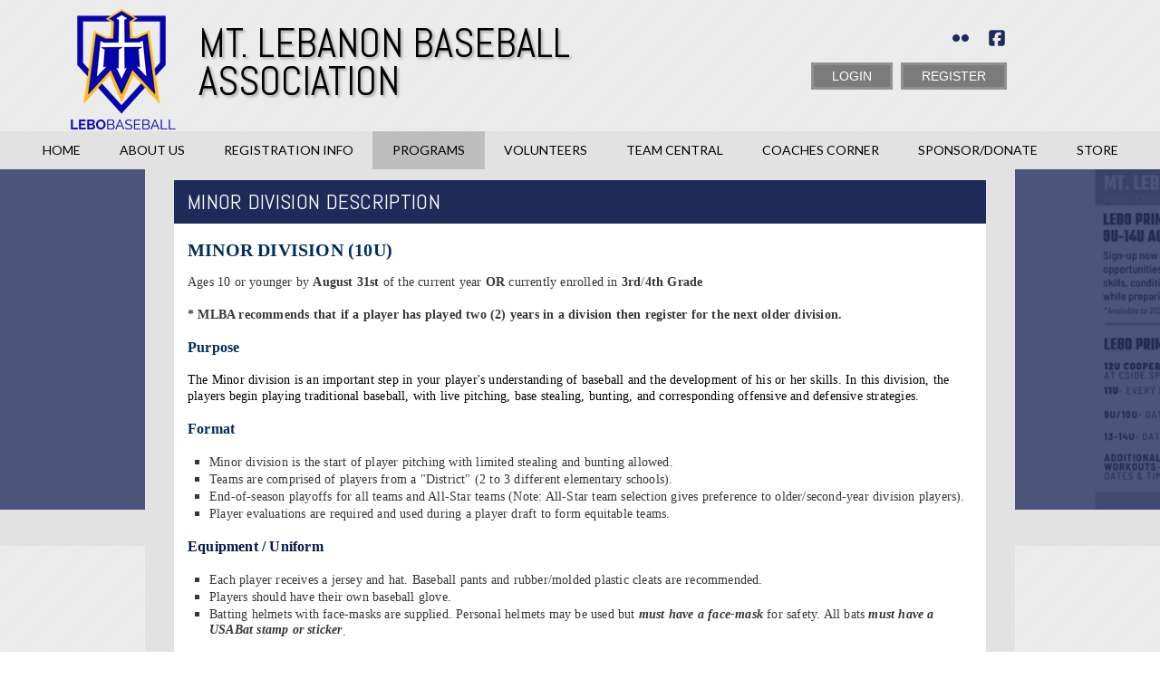

--- FILE ---
content_type: text/html; charset=utf-8
request_url: https://www.lebobaseball.org/Default.aspx?tabid=2013945
body_size: 27292
content:
<!DOCTYPE html PUBLIC "-//W3C//DTD XHTML 1.0 Transitional//EN" "http://www.w3.org/TR/xhtml1/DTD/xhtml1-transitional.dtd">
<html  xml:lang="en-US" lang="en-US" xmlns="http://www.w3.org/1999/xhtml">
<head id="Head"><title>
	Minor (Ages 9-10)
</title><meta content="text/html; charset=UTF-8" http-equiv="Content-Type" /><meta content="text/javascript" http-equiv="Content-Script-Type" /><meta content="text/css" http-equiv="Content-Style-Type" /><meta http-equiv="X-UA-Compatible" content="IE=edge" /><script type="text/javascript">window.NREUM||(NREUM={});NREUM.info = {"beacon":"bam.nr-data.net","errorBeacon":"bam.nr-data.net","licenseKey":"NRJS-2b5e40fedeab5009c41","applicationID":"454081137","transactionName":"bgRabBFWXxYCVUNaXVdOeWszGFUABVdCX0YXAEtIGw==","queueTime":0,"applicationTime":92,"agent":"","atts":"QkNZGllMEwsRGENBW0koXBpZFVQEUFQCV1BdAF1dVlMFVgEUSk4="}</script><script type="text/javascript">(window.NREUM||(NREUM={})).init={privacy:{cookies_enabled:true},ajax:{deny_list:[]},session_trace:{sampling_rate:0.0,mode:"FIXED_RATE",enabled:true,error_sampling_rate:0.0},feature_flags:["soft_nav"]};(window.NREUM||(NREUM={})).loader_config={licenseKey:"NRJS-2b5e40fedeab5009c41",applicationID:"454081137",browserID:"454087860"};;/*! For license information please see nr-loader-rum-1.308.0.min.js.LICENSE.txt */
(()=>{var e,t,r={163:(e,t,r)=>{"use strict";r.d(t,{j:()=>E});var n=r(384),i=r(1741);var a=r(2555);r(860).K7.genericEvents;const s="experimental.resources",o="register",c=e=>{if(!e||"string"!=typeof e)return!1;try{document.createDocumentFragment().querySelector(e)}catch{return!1}return!0};var d=r(2614),u=r(944),l=r(8122);const f="[data-nr-mask]",g=e=>(0,l.a)(e,(()=>{const e={feature_flags:[],experimental:{allow_registered_children:!1,resources:!1},mask_selector:"*",block_selector:"[data-nr-block]",mask_input_options:{color:!1,date:!1,"datetime-local":!1,email:!1,month:!1,number:!1,range:!1,search:!1,tel:!1,text:!1,time:!1,url:!1,week:!1,textarea:!1,select:!1,password:!0}};return{ajax:{deny_list:void 0,block_internal:!0,enabled:!0,autoStart:!0},api:{get allow_registered_children(){return e.feature_flags.includes(o)||e.experimental.allow_registered_children},set allow_registered_children(t){e.experimental.allow_registered_children=t},duplicate_registered_data:!1},browser_consent_mode:{enabled:!1},distributed_tracing:{enabled:void 0,exclude_newrelic_header:void 0,cors_use_newrelic_header:void 0,cors_use_tracecontext_headers:void 0,allowed_origins:void 0},get feature_flags(){return e.feature_flags},set feature_flags(t){e.feature_flags=t},generic_events:{enabled:!0,autoStart:!0},harvest:{interval:30},jserrors:{enabled:!0,autoStart:!0},logging:{enabled:!0,autoStart:!0},metrics:{enabled:!0,autoStart:!0},obfuscate:void 0,page_action:{enabled:!0},page_view_event:{enabled:!0,autoStart:!0},page_view_timing:{enabled:!0,autoStart:!0},performance:{capture_marks:!1,capture_measures:!1,capture_detail:!0,resources:{get enabled(){return e.feature_flags.includes(s)||e.experimental.resources},set enabled(t){e.experimental.resources=t},asset_types:[],first_party_domains:[],ignore_newrelic:!0}},privacy:{cookies_enabled:!0},proxy:{assets:void 0,beacon:void 0},session:{expiresMs:d.wk,inactiveMs:d.BB},session_replay:{autoStart:!0,enabled:!1,preload:!1,sampling_rate:10,error_sampling_rate:100,collect_fonts:!1,inline_images:!1,fix_stylesheets:!0,mask_all_inputs:!0,get mask_text_selector(){return e.mask_selector},set mask_text_selector(t){c(t)?e.mask_selector="".concat(t,",").concat(f):""===t||null===t?e.mask_selector=f:(0,u.R)(5,t)},get block_class(){return"nr-block"},get ignore_class(){return"nr-ignore"},get mask_text_class(){return"nr-mask"},get block_selector(){return e.block_selector},set block_selector(t){c(t)?e.block_selector+=",".concat(t):""!==t&&(0,u.R)(6,t)},get mask_input_options(){return e.mask_input_options},set mask_input_options(t){t&&"object"==typeof t?e.mask_input_options={...t,password:!0}:(0,u.R)(7,t)}},session_trace:{enabled:!0,autoStart:!0},soft_navigations:{enabled:!0,autoStart:!0},spa:{enabled:!0,autoStart:!0},ssl:void 0,user_actions:{enabled:!0,elementAttributes:["id","className","tagName","type"]}}})());var p=r(6154),m=r(9324);let h=0;const v={buildEnv:m.F3,distMethod:m.Xs,version:m.xv,originTime:p.WN},b={consented:!1},y={appMetadata:{},get consented(){return this.session?.state?.consent||b.consented},set consented(e){b.consented=e},customTransaction:void 0,denyList:void 0,disabled:!1,harvester:void 0,isolatedBacklog:!1,isRecording:!1,loaderType:void 0,maxBytes:3e4,obfuscator:void 0,onerror:void 0,ptid:void 0,releaseIds:{},session:void 0,timeKeeper:void 0,registeredEntities:[],jsAttributesMetadata:{bytes:0},get harvestCount(){return++h}},_=e=>{const t=(0,l.a)(e,y),r=Object.keys(v).reduce((e,t)=>(e[t]={value:v[t],writable:!1,configurable:!0,enumerable:!0},e),{});return Object.defineProperties(t,r)};var w=r(5701);const x=e=>{const t=e.startsWith("http");e+="/",r.p=t?e:"https://"+e};var R=r(7836),k=r(3241);const A={accountID:void 0,trustKey:void 0,agentID:void 0,licenseKey:void 0,applicationID:void 0,xpid:void 0},S=e=>(0,l.a)(e,A),T=new Set;function E(e,t={},r,s){let{init:o,info:c,loader_config:d,runtime:u={},exposed:l=!0}=t;if(!c){const e=(0,n.pV)();o=e.init,c=e.info,d=e.loader_config}e.init=g(o||{}),e.loader_config=S(d||{}),c.jsAttributes??={},p.bv&&(c.jsAttributes.isWorker=!0),e.info=(0,a.D)(c);const f=e.init,m=[c.beacon,c.errorBeacon];T.has(e.agentIdentifier)||(f.proxy.assets&&(x(f.proxy.assets),m.push(f.proxy.assets)),f.proxy.beacon&&m.push(f.proxy.beacon),e.beacons=[...m],function(e){const t=(0,n.pV)();Object.getOwnPropertyNames(i.W.prototype).forEach(r=>{const n=i.W.prototype[r];if("function"!=typeof n||"constructor"===n)return;let a=t[r];e[r]&&!1!==e.exposed&&"micro-agent"!==e.runtime?.loaderType&&(t[r]=(...t)=>{const n=e[r](...t);return a?a(...t):n})})}(e),(0,n.US)("activatedFeatures",w.B)),u.denyList=[...f.ajax.deny_list||[],...f.ajax.block_internal?m:[]],u.ptid=e.agentIdentifier,u.loaderType=r,e.runtime=_(u),T.has(e.agentIdentifier)||(e.ee=R.ee.get(e.agentIdentifier),e.exposed=l,(0,k.W)({agentIdentifier:e.agentIdentifier,drained:!!w.B?.[e.agentIdentifier],type:"lifecycle",name:"initialize",feature:void 0,data:e.config})),T.add(e.agentIdentifier)}},384:(e,t,r)=>{"use strict";r.d(t,{NT:()=>s,US:()=>u,Zm:()=>o,bQ:()=>d,dV:()=>c,pV:()=>l});var n=r(6154),i=r(1863),a=r(1910);const s={beacon:"bam.nr-data.net",errorBeacon:"bam.nr-data.net"};function o(){return n.gm.NREUM||(n.gm.NREUM={}),void 0===n.gm.newrelic&&(n.gm.newrelic=n.gm.NREUM),n.gm.NREUM}function c(){let e=o();return e.o||(e.o={ST:n.gm.setTimeout,SI:n.gm.setImmediate||n.gm.setInterval,CT:n.gm.clearTimeout,XHR:n.gm.XMLHttpRequest,REQ:n.gm.Request,EV:n.gm.Event,PR:n.gm.Promise,MO:n.gm.MutationObserver,FETCH:n.gm.fetch,WS:n.gm.WebSocket},(0,a.i)(...Object.values(e.o))),e}function d(e,t){let r=o();r.initializedAgents??={},t.initializedAt={ms:(0,i.t)(),date:new Date},r.initializedAgents[e]=t}function u(e,t){o()[e]=t}function l(){return function(){let e=o();const t=e.info||{};e.info={beacon:s.beacon,errorBeacon:s.errorBeacon,...t}}(),function(){let e=o();const t=e.init||{};e.init={...t}}(),c(),function(){let e=o();const t=e.loader_config||{};e.loader_config={...t}}(),o()}},782:(e,t,r)=>{"use strict";r.d(t,{T:()=>n});const n=r(860).K7.pageViewTiming},860:(e,t,r)=>{"use strict";r.d(t,{$J:()=>u,K7:()=>c,P3:()=>d,XX:()=>i,Yy:()=>o,df:()=>a,qY:()=>n,v4:()=>s});const n="events",i="jserrors",a="browser/blobs",s="rum",o="browser/logs",c={ajax:"ajax",genericEvents:"generic_events",jserrors:i,logging:"logging",metrics:"metrics",pageAction:"page_action",pageViewEvent:"page_view_event",pageViewTiming:"page_view_timing",sessionReplay:"session_replay",sessionTrace:"session_trace",softNav:"soft_navigations",spa:"spa"},d={[c.pageViewEvent]:1,[c.pageViewTiming]:2,[c.metrics]:3,[c.jserrors]:4,[c.spa]:5,[c.ajax]:6,[c.sessionTrace]:7,[c.softNav]:8,[c.sessionReplay]:9,[c.logging]:10,[c.genericEvents]:11},u={[c.pageViewEvent]:s,[c.pageViewTiming]:n,[c.ajax]:n,[c.spa]:n,[c.softNav]:n,[c.metrics]:i,[c.jserrors]:i,[c.sessionTrace]:a,[c.sessionReplay]:a,[c.logging]:o,[c.genericEvents]:"ins"}},944:(e,t,r)=>{"use strict";r.d(t,{R:()=>i});var n=r(3241);function i(e,t){"function"==typeof console.debug&&(console.debug("New Relic Warning: https://github.com/newrelic/newrelic-browser-agent/blob/main/docs/warning-codes.md#".concat(e),t),(0,n.W)({agentIdentifier:null,drained:null,type:"data",name:"warn",feature:"warn",data:{code:e,secondary:t}}))}},1687:(e,t,r)=>{"use strict";r.d(t,{Ak:()=>d,Ze:()=>f,x3:()=>u});var n=r(3241),i=r(7836),a=r(3606),s=r(860),o=r(2646);const c={};function d(e,t){const r={staged:!1,priority:s.P3[t]||0};l(e),c[e].get(t)||c[e].set(t,r)}function u(e,t){e&&c[e]&&(c[e].get(t)&&c[e].delete(t),p(e,t,!1),c[e].size&&g(e))}function l(e){if(!e)throw new Error("agentIdentifier required");c[e]||(c[e]=new Map)}function f(e="",t="feature",r=!1){if(l(e),!e||!c[e].get(t)||r)return p(e,t);c[e].get(t).staged=!0,g(e)}function g(e){const t=Array.from(c[e]);t.every(([e,t])=>t.staged)&&(t.sort((e,t)=>e[1].priority-t[1].priority),t.forEach(([t])=>{c[e].delete(t),p(e,t)}))}function p(e,t,r=!0){const s=e?i.ee.get(e):i.ee,c=a.i.handlers;if(!s.aborted&&s.backlog&&c){if((0,n.W)({agentIdentifier:e,type:"lifecycle",name:"drain",feature:t}),r){const e=s.backlog[t],r=c[t];if(r){for(let t=0;e&&t<e.length;++t)m(e[t],r);Object.entries(r).forEach(([e,t])=>{Object.values(t||{}).forEach(t=>{t[0]?.on&&t[0]?.context()instanceof o.y&&t[0].on(e,t[1])})})}}s.isolatedBacklog||delete c[t],s.backlog[t]=null,s.emit("drain-"+t,[])}}function m(e,t){var r=e[1];Object.values(t[r]||{}).forEach(t=>{var r=e[0];if(t[0]===r){var n=t[1],i=e[3],a=e[2];n.apply(i,a)}})}},1738:(e,t,r)=>{"use strict";r.d(t,{U:()=>g,Y:()=>f});var n=r(3241),i=r(9908),a=r(1863),s=r(944),o=r(5701),c=r(3969),d=r(8362),u=r(860),l=r(4261);function f(e,t,r,a){const f=a||r;!f||f[e]&&f[e]!==d.d.prototype[e]||(f[e]=function(){(0,i.p)(c.xV,["API/"+e+"/called"],void 0,u.K7.metrics,r.ee),(0,n.W)({agentIdentifier:r.agentIdentifier,drained:!!o.B?.[r.agentIdentifier],type:"data",name:"api",feature:l.Pl+e,data:{}});try{return t.apply(this,arguments)}catch(e){(0,s.R)(23,e)}})}function g(e,t,r,n,s){const o=e.info;null===r?delete o.jsAttributes[t]:o.jsAttributes[t]=r,(s||null===r)&&(0,i.p)(l.Pl+n,[(0,a.t)(),t,r],void 0,"session",e.ee)}},1741:(e,t,r)=>{"use strict";r.d(t,{W:()=>a});var n=r(944),i=r(4261);class a{#e(e,...t){if(this[e]!==a.prototype[e])return this[e](...t);(0,n.R)(35,e)}addPageAction(e,t){return this.#e(i.hG,e,t)}register(e){return this.#e(i.eY,e)}recordCustomEvent(e,t){return this.#e(i.fF,e,t)}setPageViewName(e,t){return this.#e(i.Fw,e,t)}setCustomAttribute(e,t,r){return this.#e(i.cD,e,t,r)}noticeError(e,t){return this.#e(i.o5,e,t)}setUserId(e,t=!1){return this.#e(i.Dl,e,t)}setApplicationVersion(e){return this.#e(i.nb,e)}setErrorHandler(e){return this.#e(i.bt,e)}addRelease(e,t){return this.#e(i.k6,e,t)}log(e,t){return this.#e(i.$9,e,t)}start(){return this.#e(i.d3)}finished(e){return this.#e(i.BL,e)}recordReplay(){return this.#e(i.CH)}pauseReplay(){return this.#e(i.Tb)}addToTrace(e){return this.#e(i.U2,e)}setCurrentRouteName(e){return this.#e(i.PA,e)}interaction(e){return this.#e(i.dT,e)}wrapLogger(e,t,r){return this.#e(i.Wb,e,t,r)}measure(e,t){return this.#e(i.V1,e,t)}consent(e){return this.#e(i.Pv,e)}}},1863:(e,t,r)=>{"use strict";function n(){return Math.floor(performance.now())}r.d(t,{t:()=>n})},1910:(e,t,r)=>{"use strict";r.d(t,{i:()=>a});var n=r(944);const i=new Map;function a(...e){return e.every(e=>{if(i.has(e))return i.get(e);const t="function"==typeof e?e.toString():"",r=t.includes("[native code]"),a=t.includes("nrWrapper");return r||a||(0,n.R)(64,e?.name||t),i.set(e,r),r})}},2555:(e,t,r)=>{"use strict";r.d(t,{D:()=>o,f:()=>s});var n=r(384),i=r(8122);const a={beacon:n.NT.beacon,errorBeacon:n.NT.errorBeacon,licenseKey:void 0,applicationID:void 0,sa:void 0,queueTime:void 0,applicationTime:void 0,ttGuid:void 0,user:void 0,account:void 0,product:void 0,extra:void 0,jsAttributes:{},userAttributes:void 0,atts:void 0,transactionName:void 0,tNamePlain:void 0};function s(e){try{return!!e.licenseKey&&!!e.errorBeacon&&!!e.applicationID}catch(e){return!1}}const o=e=>(0,i.a)(e,a)},2614:(e,t,r)=>{"use strict";r.d(t,{BB:()=>s,H3:()=>n,g:()=>d,iL:()=>c,tS:()=>o,uh:()=>i,wk:()=>a});const n="NRBA",i="SESSION",a=144e5,s=18e5,o={STARTED:"session-started",PAUSE:"session-pause",RESET:"session-reset",RESUME:"session-resume",UPDATE:"session-update"},c={SAME_TAB:"same-tab",CROSS_TAB:"cross-tab"},d={OFF:0,FULL:1,ERROR:2}},2646:(e,t,r)=>{"use strict";r.d(t,{y:()=>n});class n{constructor(e){this.contextId=e}}},2843:(e,t,r)=>{"use strict";r.d(t,{G:()=>a,u:()=>i});var n=r(3878);function i(e,t=!1,r,i){(0,n.DD)("visibilitychange",function(){if(t)return void("hidden"===document.visibilityState&&e());e(document.visibilityState)},r,i)}function a(e,t,r){(0,n.sp)("pagehide",e,t,r)}},3241:(e,t,r)=>{"use strict";r.d(t,{W:()=>a});var n=r(6154);const i="newrelic";function a(e={}){try{n.gm.dispatchEvent(new CustomEvent(i,{detail:e}))}catch(e){}}},3606:(e,t,r)=>{"use strict";r.d(t,{i:()=>a});var n=r(9908);a.on=s;var i=a.handlers={};function a(e,t,r,a){s(a||n.d,i,e,t,r)}function s(e,t,r,i,a){a||(a="feature"),e||(e=n.d);var s=t[a]=t[a]||{};(s[r]=s[r]||[]).push([e,i])}},3878:(e,t,r)=>{"use strict";function n(e,t){return{capture:e,passive:!1,signal:t}}function i(e,t,r=!1,i){window.addEventListener(e,t,n(r,i))}function a(e,t,r=!1,i){document.addEventListener(e,t,n(r,i))}r.d(t,{DD:()=>a,jT:()=>n,sp:()=>i})},3969:(e,t,r)=>{"use strict";r.d(t,{TZ:()=>n,XG:()=>o,rs:()=>i,xV:()=>s,z_:()=>a});const n=r(860).K7.metrics,i="sm",a="cm",s="storeSupportabilityMetrics",o="storeEventMetrics"},4234:(e,t,r)=>{"use strict";r.d(t,{W:()=>a});var n=r(7836),i=r(1687);class a{constructor(e,t){this.agentIdentifier=e,this.ee=n.ee.get(e),this.featureName=t,this.blocked=!1}deregisterDrain(){(0,i.x3)(this.agentIdentifier,this.featureName)}}},4261:(e,t,r)=>{"use strict";r.d(t,{$9:()=>d,BL:()=>o,CH:()=>g,Dl:()=>_,Fw:()=>y,PA:()=>h,Pl:()=>n,Pv:()=>k,Tb:()=>l,U2:()=>a,V1:()=>R,Wb:()=>x,bt:()=>b,cD:()=>v,d3:()=>w,dT:()=>c,eY:()=>p,fF:()=>f,hG:()=>i,k6:()=>s,nb:()=>m,o5:()=>u});const n="api-",i="addPageAction",a="addToTrace",s="addRelease",o="finished",c="interaction",d="log",u="noticeError",l="pauseReplay",f="recordCustomEvent",g="recordReplay",p="register",m="setApplicationVersion",h="setCurrentRouteName",v="setCustomAttribute",b="setErrorHandler",y="setPageViewName",_="setUserId",w="start",x="wrapLogger",R="measure",k="consent"},5289:(e,t,r)=>{"use strict";r.d(t,{GG:()=>s,Qr:()=>c,sB:()=>o});var n=r(3878),i=r(6389);function a(){return"undefined"==typeof document||"complete"===document.readyState}function s(e,t){if(a())return e();const r=(0,i.J)(e),s=setInterval(()=>{a()&&(clearInterval(s),r())},500);(0,n.sp)("load",r,t)}function o(e){if(a())return e();(0,n.DD)("DOMContentLoaded",e)}function c(e){if(a())return e();(0,n.sp)("popstate",e)}},5607:(e,t,r)=>{"use strict";r.d(t,{W:()=>n});const n=(0,r(9566).bz)()},5701:(e,t,r)=>{"use strict";r.d(t,{B:()=>a,t:()=>s});var n=r(3241);const i=new Set,a={};function s(e,t){const r=t.agentIdentifier;a[r]??={},e&&"object"==typeof e&&(i.has(r)||(t.ee.emit("rumresp",[e]),a[r]=e,i.add(r),(0,n.W)({agentIdentifier:r,loaded:!0,drained:!0,type:"lifecycle",name:"load",feature:void 0,data:e})))}},6154:(e,t,r)=>{"use strict";r.d(t,{OF:()=>c,RI:()=>i,WN:()=>u,bv:()=>a,eN:()=>l,gm:()=>s,mw:()=>o,sb:()=>d});var n=r(1863);const i="undefined"!=typeof window&&!!window.document,a="undefined"!=typeof WorkerGlobalScope&&("undefined"!=typeof self&&self instanceof WorkerGlobalScope&&self.navigator instanceof WorkerNavigator||"undefined"!=typeof globalThis&&globalThis instanceof WorkerGlobalScope&&globalThis.navigator instanceof WorkerNavigator),s=i?window:"undefined"!=typeof WorkerGlobalScope&&("undefined"!=typeof self&&self instanceof WorkerGlobalScope&&self||"undefined"!=typeof globalThis&&globalThis instanceof WorkerGlobalScope&&globalThis),o=Boolean("hidden"===s?.document?.visibilityState),c=/iPad|iPhone|iPod/.test(s.navigator?.userAgent),d=c&&"undefined"==typeof SharedWorker,u=((()=>{const e=s.navigator?.userAgent?.match(/Firefox[/\s](\d+\.\d+)/);Array.isArray(e)&&e.length>=2&&e[1]})(),Date.now()-(0,n.t)()),l=()=>"undefined"!=typeof PerformanceNavigationTiming&&s?.performance?.getEntriesByType("navigation")?.[0]?.responseStart},6389:(e,t,r)=>{"use strict";function n(e,t=500,r={}){const n=r?.leading||!1;let i;return(...r)=>{n&&void 0===i&&(e.apply(this,r),i=setTimeout(()=>{i=clearTimeout(i)},t)),n||(clearTimeout(i),i=setTimeout(()=>{e.apply(this,r)},t))}}function i(e){let t=!1;return(...r)=>{t||(t=!0,e.apply(this,r))}}r.d(t,{J:()=>i,s:()=>n})},6630:(e,t,r)=>{"use strict";r.d(t,{T:()=>n});const n=r(860).K7.pageViewEvent},7699:(e,t,r)=>{"use strict";r.d(t,{It:()=>a,KC:()=>o,No:()=>i,qh:()=>s});var n=r(860);const i=16e3,a=1e6,s="SESSION_ERROR",o={[n.K7.logging]:!0,[n.K7.genericEvents]:!1,[n.K7.jserrors]:!1,[n.K7.ajax]:!1}},7836:(e,t,r)=>{"use strict";r.d(t,{P:()=>o,ee:()=>c});var n=r(384),i=r(8990),a=r(2646),s=r(5607);const o="nr@context:".concat(s.W),c=function e(t,r){var n={},s={},u={},l=!1;try{l=16===r.length&&d.initializedAgents?.[r]?.runtime.isolatedBacklog}catch(e){}var f={on:p,addEventListener:p,removeEventListener:function(e,t){var r=n[e];if(!r)return;for(var i=0;i<r.length;i++)r[i]===t&&r.splice(i,1)},emit:function(e,r,n,i,a){!1!==a&&(a=!0);if(c.aborted&&!i)return;t&&a&&t.emit(e,r,n);var o=g(n);m(e).forEach(e=>{e.apply(o,r)});var d=v()[s[e]];d&&d.push([f,e,r,o]);return o},get:h,listeners:m,context:g,buffer:function(e,t){const r=v();if(t=t||"feature",f.aborted)return;Object.entries(e||{}).forEach(([e,n])=>{s[n]=t,t in r||(r[t]=[])})},abort:function(){f._aborted=!0,Object.keys(f.backlog).forEach(e=>{delete f.backlog[e]})},isBuffering:function(e){return!!v()[s[e]]},debugId:r,backlog:l?{}:t&&"object"==typeof t.backlog?t.backlog:{},isolatedBacklog:l};return Object.defineProperty(f,"aborted",{get:()=>{let e=f._aborted||!1;return e||(t&&(e=t.aborted),e)}}),f;function g(e){return e&&e instanceof a.y?e:e?(0,i.I)(e,o,()=>new a.y(o)):new a.y(o)}function p(e,t){n[e]=m(e).concat(t)}function m(e){return n[e]||[]}function h(t){return u[t]=u[t]||e(f,t)}function v(){return f.backlog}}(void 0,"globalEE"),d=(0,n.Zm)();d.ee||(d.ee=c)},8122:(e,t,r)=>{"use strict";r.d(t,{a:()=>i});var n=r(944);function i(e,t){try{if(!e||"object"!=typeof e)return(0,n.R)(3);if(!t||"object"!=typeof t)return(0,n.R)(4);const r=Object.create(Object.getPrototypeOf(t),Object.getOwnPropertyDescriptors(t)),a=0===Object.keys(r).length?e:r;for(let s in a)if(void 0!==e[s])try{if(null===e[s]){r[s]=null;continue}Array.isArray(e[s])&&Array.isArray(t[s])?r[s]=Array.from(new Set([...e[s],...t[s]])):"object"==typeof e[s]&&"object"==typeof t[s]?r[s]=i(e[s],t[s]):r[s]=e[s]}catch(e){r[s]||(0,n.R)(1,e)}return r}catch(e){(0,n.R)(2,e)}}},8362:(e,t,r)=>{"use strict";r.d(t,{d:()=>a});var n=r(9566),i=r(1741);class a extends i.W{agentIdentifier=(0,n.LA)(16)}},8374:(e,t,r)=>{r.nc=(()=>{try{return document?.currentScript?.nonce}catch(e){}return""})()},8990:(e,t,r)=>{"use strict";r.d(t,{I:()=>i});var n=Object.prototype.hasOwnProperty;function i(e,t,r){if(n.call(e,t))return e[t];var i=r();if(Object.defineProperty&&Object.keys)try{return Object.defineProperty(e,t,{value:i,writable:!0,enumerable:!1}),i}catch(e){}return e[t]=i,i}},9324:(e,t,r)=>{"use strict";r.d(t,{F3:()=>i,Xs:()=>a,xv:()=>n});const n="1.308.0",i="PROD",a="CDN"},9566:(e,t,r)=>{"use strict";r.d(t,{LA:()=>o,bz:()=>s});var n=r(6154);const i="xxxxxxxx-xxxx-4xxx-yxxx-xxxxxxxxxxxx";function a(e,t){return e?15&e[t]:16*Math.random()|0}function s(){const e=n.gm?.crypto||n.gm?.msCrypto;let t,r=0;return e&&e.getRandomValues&&(t=e.getRandomValues(new Uint8Array(30))),i.split("").map(e=>"x"===e?a(t,r++).toString(16):"y"===e?(3&a()|8).toString(16):e).join("")}function o(e){const t=n.gm?.crypto||n.gm?.msCrypto;let r,i=0;t&&t.getRandomValues&&(r=t.getRandomValues(new Uint8Array(e)));const s=[];for(var o=0;o<e;o++)s.push(a(r,i++).toString(16));return s.join("")}},9908:(e,t,r)=>{"use strict";r.d(t,{d:()=>n,p:()=>i});var n=r(7836).ee.get("handle");function i(e,t,r,i,a){a?(a.buffer([e],i),a.emit(e,t,r)):(n.buffer([e],i),n.emit(e,t,r))}}},n={};function i(e){var t=n[e];if(void 0!==t)return t.exports;var a=n[e]={exports:{}};return r[e](a,a.exports,i),a.exports}i.m=r,i.d=(e,t)=>{for(var r in t)i.o(t,r)&&!i.o(e,r)&&Object.defineProperty(e,r,{enumerable:!0,get:t[r]})},i.f={},i.e=e=>Promise.all(Object.keys(i.f).reduce((t,r)=>(i.f[r](e,t),t),[])),i.u=e=>"nr-rum-1.308.0.min.js",i.o=(e,t)=>Object.prototype.hasOwnProperty.call(e,t),e={},t="NRBA-1.308.0.PROD:",i.l=(r,n,a,s)=>{if(e[r])e[r].push(n);else{var o,c;if(void 0!==a)for(var d=document.getElementsByTagName("script"),u=0;u<d.length;u++){var l=d[u];if(l.getAttribute("src")==r||l.getAttribute("data-webpack")==t+a){o=l;break}}if(!o){c=!0;var f={296:"sha512-+MIMDsOcckGXa1EdWHqFNv7P+JUkd5kQwCBr3KE6uCvnsBNUrdSt4a/3/L4j4TxtnaMNjHpza2/erNQbpacJQA=="};(o=document.createElement("script")).charset="utf-8",i.nc&&o.setAttribute("nonce",i.nc),o.setAttribute("data-webpack",t+a),o.src=r,0!==o.src.indexOf(window.location.origin+"/")&&(o.crossOrigin="anonymous"),f[s]&&(o.integrity=f[s])}e[r]=[n];var g=(t,n)=>{o.onerror=o.onload=null,clearTimeout(p);var i=e[r];if(delete e[r],o.parentNode&&o.parentNode.removeChild(o),i&&i.forEach(e=>e(n)),t)return t(n)},p=setTimeout(g.bind(null,void 0,{type:"timeout",target:o}),12e4);o.onerror=g.bind(null,o.onerror),o.onload=g.bind(null,o.onload),c&&document.head.appendChild(o)}},i.r=e=>{"undefined"!=typeof Symbol&&Symbol.toStringTag&&Object.defineProperty(e,Symbol.toStringTag,{value:"Module"}),Object.defineProperty(e,"__esModule",{value:!0})},i.p="https://js-agent.newrelic.com/",(()=>{var e={374:0,840:0};i.f.j=(t,r)=>{var n=i.o(e,t)?e[t]:void 0;if(0!==n)if(n)r.push(n[2]);else{var a=new Promise((r,i)=>n=e[t]=[r,i]);r.push(n[2]=a);var s=i.p+i.u(t),o=new Error;i.l(s,r=>{if(i.o(e,t)&&(0!==(n=e[t])&&(e[t]=void 0),n)){var a=r&&("load"===r.type?"missing":r.type),s=r&&r.target&&r.target.src;o.message="Loading chunk "+t+" failed: ("+a+": "+s+")",o.name="ChunkLoadError",o.type=a,o.request=s,n[1](o)}},"chunk-"+t,t)}};var t=(t,r)=>{var n,a,[s,o,c]=r,d=0;if(s.some(t=>0!==e[t])){for(n in o)i.o(o,n)&&(i.m[n]=o[n]);if(c)c(i)}for(t&&t(r);d<s.length;d++)a=s[d],i.o(e,a)&&e[a]&&e[a][0](),e[a]=0},r=self["webpackChunk:NRBA-1.308.0.PROD"]=self["webpackChunk:NRBA-1.308.0.PROD"]||[];r.forEach(t.bind(null,0)),r.push=t.bind(null,r.push.bind(r))})(),(()=>{"use strict";i(8374);var e=i(8362),t=i(860);const r=Object.values(t.K7);var n=i(163);var a=i(9908),s=i(1863),o=i(4261),c=i(1738);var d=i(1687),u=i(4234),l=i(5289),f=i(6154),g=i(944),p=i(384);const m=e=>f.RI&&!0===e?.privacy.cookies_enabled;function h(e){return!!(0,p.dV)().o.MO&&m(e)&&!0===e?.session_trace.enabled}var v=i(6389),b=i(7699);class y extends u.W{constructor(e,t){super(e.agentIdentifier,t),this.agentRef=e,this.abortHandler=void 0,this.featAggregate=void 0,this.loadedSuccessfully=void 0,this.onAggregateImported=new Promise(e=>{this.loadedSuccessfully=e}),this.deferred=Promise.resolve(),!1===e.init[this.featureName].autoStart?this.deferred=new Promise((t,r)=>{this.ee.on("manual-start-all",(0,v.J)(()=>{(0,d.Ak)(e.agentIdentifier,this.featureName),t()}))}):(0,d.Ak)(e.agentIdentifier,t)}importAggregator(e,t,r={}){if(this.featAggregate)return;const n=async()=>{let n;await this.deferred;try{if(m(e.init)){const{setupAgentSession:t}=await i.e(296).then(i.bind(i,3305));n=t(e)}}catch(e){(0,g.R)(20,e),this.ee.emit("internal-error",[e]),(0,a.p)(b.qh,[e],void 0,this.featureName,this.ee)}try{if(!this.#t(this.featureName,n,e.init))return(0,d.Ze)(this.agentIdentifier,this.featureName),void this.loadedSuccessfully(!1);const{Aggregate:i}=await t();this.featAggregate=new i(e,r),e.runtime.harvester.initializedAggregates.push(this.featAggregate),this.loadedSuccessfully(!0)}catch(e){(0,g.R)(34,e),this.abortHandler?.(),(0,d.Ze)(this.agentIdentifier,this.featureName,!0),this.loadedSuccessfully(!1),this.ee&&this.ee.abort()}};f.RI?(0,l.GG)(()=>n(),!0):n()}#t(e,r,n){if(this.blocked)return!1;switch(e){case t.K7.sessionReplay:return h(n)&&!!r;case t.K7.sessionTrace:return!!r;default:return!0}}}var _=i(6630),w=i(2614),x=i(3241);class R extends y{static featureName=_.T;constructor(e){var t;super(e,_.T),this.setupInspectionEvents(e.agentIdentifier),t=e,(0,c.Y)(o.Fw,function(e,r){"string"==typeof e&&("/"!==e.charAt(0)&&(e="/"+e),t.runtime.customTransaction=(r||"http://custom.transaction")+e,(0,a.p)(o.Pl+o.Fw,[(0,s.t)()],void 0,void 0,t.ee))},t),this.importAggregator(e,()=>i.e(296).then(i.bind(i,3943)))}setupInspectionEvents(e){const t=(t,r)=>{t&&(0,x.W)({agentIdentifier:e,timeStamp:t.timeStamp,loaded:"complete"===t.target.readyState,type:"window",name:r,data:t.target.location+""})};(0,l.sB)(e=>{t(e,"DOMContentLoaded")}),(0,l.GG)(e=>{t(e,"load")}),(0,l.Qr)(e=>{t(e,"navigate")}),this.ee.on(w.tS.UPDATE,(t,r)=>{(0,x.W)({agentIdentifier:e,type:"lifecycle",name:"session",data:r})})}}class k extends e.d{constructor(e){var t;(super(),f.gm)?(this.features={},(0,p.bQ)(this.agentIdentifier,this),this.desiredFeatures=new Set(e.features||[]),this.desiredFeatures.add(R),(0,n.j)(this,e,e.loaderType||"agent"),t=this,(0,c.Y)(o.cD,function(e,r,n=!1){if("string"==typeof e){if(["string","number","boolean"].includes(typeof r)||null===r)return(0,c.U)(t,e,r,o.cD,n);(0,g.R)(40,typeof r)}else(0,g.R)(39,typeof e)},t),function(e){(0,c.Y)(o.Dl,function(t,r=!1){if("string"!=typeof t&&null!==t)return void(0,g.R)(41,typeof t);const n=e.info.jsAttributes["enduser.id"];r&&null!=n&&n!==t?(0,a.p)(o.Pl+"setUserIdAndResetSession",[t],void 0,"session",e.ee):(0,c.U)(e,"enduser.id",t,o.Dl,!0)},e)}(this),function(e){(0,c.Y)(o.nb,function(t){if("string"==typeof t||null===t)return(0,c.U)(e,"application.version",t,o.nb,!1);(0,g.R)(42,typeof t)},e)}(this),function(e){(0,c.Y)(o.d3,function(){e.ee.emit("manual-start-all")},e)}(this),function(e){(0,c.Y)(o.Pv,function(t=!0){if("boolean"==typeof t){if((0,a.p)(o.Pl+o.Pv,[t],void 0,"session",e.ee),e.runtime.consented=t,t){const t=e.features.page_view_event;t.onAggregateImported.then(e=>{const r=t.featAggregate;e&&!r.sentRum&&r.sendRum()})}}else(0,g.R)(65,typeof t)},e)}(this),this.run()):(0,g.R)(21)}get config(){return{info:this.info,init:this.init,loader_config:this.loader_config,runtime:this.runtime}}get api(){return this}run(){try{const e=function(e){const t={};return r.forEach(r=>{t[r]=!!e[r]?.enabled}),t}(this.init),n=[...this.desiredFeatures];n.sort((e,r)=>t.P3[e.featureName]-t.P3[r.featureName]),n.forEach(r=>{if(!e[r.featureName]&&r.featureName!==t.K7.pageViewEvent)return;if(r.featureName===t.K7.spa)return void(0,g.R)(67);const n=function(e){switch(e){case t.K7.ajax:return[t.K7.jserrors];case t.K7.sessionTrace:return[t.K7.ajax,t.K7.pageViewEvent];case t.K7.sessionReplay:return[t.K7.sessionTrace];case t.K7.pageViewTiming:return[t.K7.pageViewEvent];default:return[]}}(r.featureName).filter(e=>!(e in this.features));n.length>0&&(0,g.R)(36,{targetFeature:r.featureName,missingDependencies:n}),this.features[r.featureName]=new r(this)})}catch(e){(0,g.R)(22,e);for(const e in this.features)this.features[e].abortHandler?.();const t=(0,p.Zm)();delete t.initializedAgents[this.agentIdentifier]?.features,delete this.sharedAggregator;return t.ee.get(this.agentIdentifier).abort(),!1}}}var A=i(2843),S=i(782);class T extends y{static featureName=S.T;constructor(e){super(e,S.T),f.RI&&((0,A.u)(()=>(0,a.p)("docHidden",[(0,s.t)()],void 0,S.T,this.ee),!0),(0,A.G)(()=>(0,a.p)("winPagehide",[(0,s.t)()],void 0,S.T,this.ee)),this.importAggregator(e,()=>i.e(296).then(i.bind(i,2117))))}}var E=i(3969);class I extends y{static featureName=E.TZ;constructor(e){super(e,E.TZ),f.RI&&document.addEventListener("securitypolicyviolation",e=>{(0,a.p)(E.xV,["Generic/CSPViolation/Detected"],void 0,this.featureName,this.ee)}),this.importAggregator(e,()=>i.e(296).then(i.bind(i,9623)))}}new k({features:[R,T,I],loaderType:"lite"})})()})();</script><meta id="MetaDescription" name="DESCRIPTION" content="Mt. Lebanon Baseball" /><meta id="MetaKeywords" name="KEYWORDS" content="Mt. Lebanon Baseball" /><meta id="MetaCopyright" name="COPYRIGHT" content="Copyright (c) 2026 by Mt. Lebanon Baseball" /><meta id="MetaAuthor" name="AUTHOR" content="Mt. Lebanon Baseball" /><meta name="RESOURCE-TYPE" content="DOCUMENT" /><meta name="DISTRIBUTION" content="GLOBAL" /><meta id="MetaRobots" name="ROBOTS" content="INDEX, FOLLOW" /><meta name="REVISIT-AFTER" content="1 DAYS" /><meta name="RATING" content="GENERAL" /><meta http-equiv="PAGE-ENTER" content="RevealTrans(Duration=0,Transition=1)" /><style id="StylePlaceholder" type="text/css"></style><link href="/portals/_default/default.css?cdv=298" type="text/css" rel="stylesheet"/><link href="/portals/_default/admin.css?cdv=298" type="text/css" rel="stylesheet"/><link href="/portals/_default/skins/chronos-ii/skin.css?cdv=298" type="text/css" rel="stylesheet"/><link href="/portals/_default/containers/chronos-ii/container.css?cdv=298" type="text/css" rel="stylesheet"/><link href="/portals/_default/skins/_default/webcontrolskin/default/combobox.default.css?cdv=298" type="text/css" rel="stylesheet"/><link href="/portals/_default/skins/chronos-ii/mobile.css?cdv=298" type="text/css" rel="stylesheet"/><link href="/desktopmodules/bsb/bsb.contentrotator/clientresources/chronos-ii/chronos-ii.css?cdv=298" type="text/css" rel="stylesheet"/><script src="/resources/shared/scripts/jquery/jquery.min.js?cdv=298" type="text/javascript"></script><script src="/resources/shared/scripts/jquery/jquery-migrate.min.js?cdv=298" type="text/javascript"></script><script src="/resources/shared/scripts/jquery/jquery-ui.min.js?cdv=298" type="text/javascript"></script>
<script>
!function(){var analytics=window.analytics=window.analytics||[];if(!analytics.initialize)if(analytics.invoked)window.console&&console.error&&console.error("Segment snippet included twice..");else{analytics.invoked=!0;analytics.methods=["trackSubmit","trackClick","trackLink","trackForm","pageview","identify","reset","group","track","ready","alias","debug","page","once","off","on"];analytics.factory=function(t){return function(){var e=Array.prototype.slice.call(arguments);e.unshift(t);analytics.push(e);return analytics}};for(var t=0;t<analytics.methods.length;t++){var e=analytics.methods[t];analytics[e]=analytics.factory(e)}analytics.load=function(t,e){var n=document.createElement("script");n.type="text/javascript";n.async=!0;n.src="https://cdn.segment.com/analytics.js/v1/"+t+"/analytics.min.js";var a=document.getElementsByTagName("script")[0];a.parentNode.insertBefore(n,a);analytics._loadOptions=e};analytics.SNIPPET_VERSION="4.1.0";
analytics.load("vwPZbUUO9tST7jvVEVKUgfx7fLvtimDG");
//analytics.page();
}}();
</script>

    <script>
        window.dataLayer = window.dataLayer || [];
        function gtag() { dataLayer.push(arguments); }

        gtag('consent', 'default', {
            ad_storage: 'denied',
            analytics_storage: 'denied',
            ad_user_data: 'denied',
            ad_personalization: 'denied',
            functionality_storage: 'denied',
            personalization_storage: 'denied',
            security_storage: 'denied'
        });
        gtag('consent', 'default', {
            ad_storage: 'denied',
            analytics_storage: 'denied',
            ad_user_data: 'denied',
            ad_personalization: 'denied',
            functionality_storage: 'denied',
            personalization_storage: 'denied',
            security_storage: 'granted',
            regions: ['AS', 'AI', 'AG', 'AR', 'AW', 'AU', 'AT', 'BS', 'BB', 'BY', 'BE', 'BM', 'BO', 'BQ', 'BR', 'BG', 'CA', 'CL', 'CN', 'CO', 'CR', 'HR', 'CU', 'CW', 'CY', 'CZ', 'DK', 'DM', 'DO', 'EC', 'SV', 'EE', 'FI', 'FR', 'DE', 'GR', 'GD', 'GU', 'GT', 'GY', 'HT', 'HK', 'HU', 'IN', 'ID', 'IE', 'IL', 'IT', 'JM', 'JP', 'KR', 'KW', 'LV', 'LB', 'LT', 'LU', 'MT', 'MX', 'NP', 'NL', 'NZ', 'NI', 'NG', 'NO', 'PA', 'PY', 'PE', 'PH', 'PL', 'PT', 'PR', 'QA', 'RO', 'KN', 'LC', 'MF', 'VC', 'SA', 'RS', 'SG', 'SK', 'SI', 'ZA', 'ES', 'SR', 'SE', 'CH', 'TW', 'TT', 'AE', 'GB', 'US', 'UY', 'VE', 'VN', 'VI', 'PK']
        });
    </script>

<!-- Google Tag Manager -->
<script>
	(function(w,d,s,l,i){
	w[l]=w[l]||[];
	w[l].push({'gtm.start':new Date().getTime(),event:'gtm.js'});
	var f=d.getElementsByTagName(s)[0],
	j=d.createElement(s),
	dl=l!='dataLayer'?'&l='+l:'';
	j.async=true;
		
	j.src='https://www.googletagmanager.com/gtm.js?id='+i+dl+'';
	f.parentNode.insertBefore(j,f);
	})
(window,document,'script','dataLayer','GTM-MSRCR47S');
</script>
<!-- End Google Tag Manager -->

<!-- Google Tag Manager -->
<script>
  (function(w, d, s, l, i) {
    w[l] = w[l] || [];
    w[l].push({ 'gtm.start': new Date().getTime(), event: 'gtm.js' });
    var f = d.getElementsByTagName(s)[0],
      j = d.createElement(s),
      dl = l != 'dataLayer' ? '&l=' + l : '';
    j.async = true;
    j.src = 'https://www.googletagmanager.com/gtm.js?id=' + i + dl;
    f.parentNode.insertBefore(j, f);
  })(window, document, 'script', 'dataLayer', 'GTM-WMZLMM4');
  window.dataLayer = window.dataLayer || [];
    window.dataLayer.push({
        'userPortalId': '23090',
        'instanceKey': 'tshq',
        'userId': '-1',
        'isAdminUser': 'False',
        'isStackHubPortal': 'False',
		'appName': 'Core Legacy',
		'appEnvironment': 'Live',
    });
    
	
	function pushAppDataReadyEvent() {
      window.dataLayer.push({ 'event': 'appDataReady' });
    }
	
	setTimeout(pushAppDataReadyEvent, 200);

</script>
<!-- End Google Tag Manager -->


<meta name="PortalId" content= "23090" /> 

<script type="text/javascript">
	function redirectToSSLUrl(url){window.location=decodeURIComponent(url);}
	
	$(document).ready(function(){
		if(window.location.protocol === "https:") return;
		var tabIdBasedUrl = "/Default.aspx?tabid=2013945";
		var currentUrl = document.location.href.substring(document.location.origin.length);
		var sslUrl= "https://www.lebobaseball.org";
		
		if(currentUrl.toLowerCase().indexOf("tabid=") == -1){ currentUrl = tabIdBasedUrl;}
		
		var s = document.createElement("script");
		s.type = "text/javascript";
		s.src = sslUrl + "/AmILoggedInHandler.ashx?portalId=23090&currenturl=" + encodeURIComponent(currentUrl);
		$("body").append(s);
	});
</script>

<script type="text/javascript">
$(document).ready( function () {
	if (typeof ReportViewer != 'undefined') {
			ReportViewer.prototype.PrintReport = function () {
				switch (this.defaultPrintFormat) {
					case "Default":
						this.DefaultPrint();
						break;
					case "PDF":
						this.PrintAs("PDF");
						previewFrame = document.getElementById(this.previewFrameID);
						previewFrame.onload = function () { previewFrame.contentDocument.execCommand("print", true, null); }
						break;
				}
			};
		}
});
</script>

<link href="https:///Default.aspx?tabid=2013945" rel="canonical" /><meta name='viewport' content='intial-scale=1.0,width=device-width'/><link rel="stylesheet" type="text/css" href="/DesktopModules/DDRMenu/BSBMobNav/mobnav.css"></link><link rel="stylesheet" type="text/css" href="/portals/_default/Skins/Chronos-II/nav/nav.css"></link></head>
<body id="Body" class=" chronos-light-navy chronosDefault">
		

<!-- Google Tag Manager (noscript) -->
<noscript>
	<iframe 
	    src="https://www.googletagmanager.com/ns.html?id=GTM-MSRCR47S" 
			height="0" 
			width="0" 
			style="display:none;visibility:hidden">
	</iframe>
</noscript>
<!-- End Google Tag Manager (noscript) -->

<!-- Google Tag Manager (noscript) -->
<noscript>
	<iframe
		src="https://www.googletagmanager.com/ns.html?id='GTM-WMZLMM4'"
		height="0"
		width="0"
		style="display:none;visibility:hidden"
	></iframe>
</noscript>
<div id="mp-toolbar-host"></div>
<!-- End Google Tag Manager (noscript) -->

		<form method="post" action="/Default.aspx?tabid=2013945" id="Form" enctype="multipart/form-data">
<div class="aspNetHidden">
<input type="hidden" name="StylesheetManager_TSSM" id="StylesheetManager_TSSM" value="" />
<input type="hidden" name="ScriptManager_TSM" id="ScriptManager_TSM" value="" />
<input type="hidden" name="__EVENTTARGET" id="__EVENTTARGET" value="" />
<input type="hidden" name="__EVENTARGUMENT" id="__EVENTARGUMENT" value="" />
<input type="hidden" name="_VSTATE" id="_VSTATE" value="H4sIAAAAAAAEALVV8W/TOBSmXtxmG1Chm3qI41pTIQTctWlSuqPoCrqmQ5voumlkg/sJubXbRufZJXG39a8HO866nFRATNovkZ/f8/e+9/zl+UuuWIQbrtdoeN6LpvdXsQTKv5xgFhIs6RH9PKex3BeEglzJHmunFdALCRd/P+od+MG/hztoKk8ZOjzu9vd8VK05zoem7zi9oIc+7gb7feTWGyiIMI9DGQqOmePsDKqoOpVy9spxzs/[base64]/[base64]/a5VG7bPtx7CcNLqiO9kP+n+IA+2IScgX7dCVsq/Wi6bpPwjgJ6wTRnJatT4/edwEg5KpHGxU7C2of0UkYSxop3N++g1tZB+ryJgppWaGtkO4NJUdMQSG1MPyuQ1SjE/3TZUhuZaGXLK/DeNlYq5JfLQwF9SM1WDdXNryZsvM/p9/CzRVo30yBG/o3K9/2zQR9Rxd7BFq7/pFL9GS7nDaWuf903JzocUP1dW79cUtxM3PJUrzWo9Fwl2KiCBjWuYzjrRBy6bi9bKwF6z3O1dM1ZxQtV7XeYPApeZeutrzG9nar3UqHYT4BT/iRDL1kJidq0H6SJHiowAxGWidSltrT+H4Klzl9x9CqhJzTaIYntMboWB5irvgNBjunM7nQRjrcLYiuApMHZEVk0UT+2hVSitMVAQ+yytmchoRQzlLN5JUY0N41RHM/B38nnD/WVUeCdXH0WLM0regroSQXqK7yK1mj/qFdCAAA" />
<input type="hidden" name="__VIEWSTATE" id="__VIEWSTATE" value="" />
</div>

<script type="text/javascript">
//<![CDATA[
var theForm = document.forms['Form'];
if (!theForm) {
    theForm = document.Form;
}
function __doPostBack(eventTarget, eventArgument) {
    if (!theForm.onsubmit || (theForm.onsubmit() != false)) {
        theForm.__EVENTTARGET.value = eventTarget;
        theForm.__EVENTARGUMENT.value = eventArgument;
        theForm.submit();
    }
}
//]]>
</script>


<script src="/WebResource.axd?d=pynGkmcFUV1ZZXERyYgzPaAYQM8toJDi3ubXdQG0W7Rgz_EkQpArelb1XYA1&amp;t=638901392248157332" type="text/javascript"></script>

<script type="text/javascript">if (!(window.mobnav && window.mobnav.js)) document.write(unescape('%3Cscript src="/DesktopModules/DDRMenu/BSBMobNav/mobnav.js" type="text/javascript"%3E%3C/script%3E'));</script><script type="text/javascript">if (!(window.hoverIntent && window.hoverIntent.js)) document.write(unescape('%3Cscript src="/portals/_default/Skins/Chronos-II/nav/hoverIntent.js" type="text/javascript"%3E%3C/script%3E'));</script><script type="text/javascript">if (!(window.nav && window.nav.js)) document.write(unescape('%3Cscript src="/portals/_default/Skins/Chronos-II/nav/nav.js" type="text/javascript"%3E%3C/script%3E'));</script>
<script src="/Telerik.Web.UI.WebResource.axd?_TSM_HiddenField_=ScriptManager_TSM&amp;compress=1&amp;_TSM_CombinedScripts_=%3b%3bSystem.Web.Extensions%2c+Version%3d4.0.0.0%2c+Culture%3dneutral%2c+PublicKeyToken%3d31bf3856ad364e35%3aen-US%3aa8328cc8-0a99-4e41-8fe3-b58afac64e45%3aea597d4b%3ab25378d2" type="text/javascript"></script>
<script src="/js/dnn.js" type="text/javascript"></script>
<div class="aspNetHidden">

	<input type="hidden" name="__VIEWSTATEENCRYPTED" id="__VIEWSTATEENCRYPTED" value="" />
</div><script type="text/javascript">
//<![CDATA[
Sys.WebForms.PageRequestManager._initialize('ScriptManager', 'Form', [], [], [], 5000, '');
//]]>
</script>

		
		
        <script src="/js/dnn.modalpopup.js?cdv=298" type="text/javascript"></script><script src="/resources/shared/scripts/jquery/jquery.hoverintent.min.js?cdv=298" type="text/javascript"></script><script src="/js/dnncore.js?cdv=298" type="text/javascript"></script><script src="/resources/shared/scripts/dnn.jquery.js?cdv=298" type="text/javascript"></script><script src="/resources/shared/scripts/sticky-header.js?cdv=298" type="text/javascript"></script><script src="/js/dnn.servicesframework.js?cdv=298" type="text/javascript"></script><script src="/portals/_default/skins/chronos-ii/js/custom-light-theme.js?cdv=298" type="text/javascript"></script><script src="/resources/bsb.controls/jquery.caroufredsel.min.js?cdv=298" type="text/javascript"></script>
        
<!--[if lte IE 7]><link href="/portals/_default/Skins/Chronos-II/IEFix.css" type="text/css" rel="stylesheet"/><![endif]-->
<style>
.chronosDefault .AlertText a,
.chronosDefault .AlertText a:link,
.chronosDefault .AlertText a:visited {
  color: ;
}

.chronosDefault a,
.chronosDefault a:link,
.chronosDefault a:visited {
  color: ;
}

.chronosDefault .TeamPage_newsHolder a,
.chronosDefault .TeamPage_newsHolder a:link,
.chronosDefault .TeamPage_newsHolder a:visited,
.chronosDefault .TeamPage_gridColumn a,
.chronosDefault .TeamPage_gridColumn a:link,
.chronosDefault .TeamPage_gridColumn a:visited,
.chronosDefault .skInner .ModLinksC a,
.chronosDefault .skInner .ModLinksC a:link,
.chronosDefault .skInner .ModLinksC a:visited,
.chronosDefault .skInner .ModDNNHTMLC a,
.chronosDefault .skInner .ModDNNHTMLC a:link,
.chronosDefault .skInner .ModDNNHTMLC a:visited {
  color: ;
}

a.sWebTheme_showSettings:hover,
a.sWebTheme_showSettings:link:hover,
a.sWebTheme_showSettings:visited:hover {
  background-color: ;
  color: ;
}

a.sWebTheme_ActionsLinks:hover span,
a.sWebTheme_ActionsLinks:focus span,
a.sWebTheme_ActionsLinks:active span {
  background: ;
  color: ;
}

.chronosDefault .skLogin a.link:hover,
.chronosDefault .skLogin a.link:focus,
.chronosDefault .skLogin a.link:active {
  background: ;
}

.chronosDefault .skSocial a.link svg,
.chronosDefault .skLogin #google_translate_element svg {
  fill: ;
}

#Body.chronosDefault #mobNav .navBar,
#Body.chronosDefault #mobNav .navDropDown {
  background: ;
}

#Body.chronosDefault #mobNav .navChild .navLink,
#Body.chronosDefault #mobNav .navChild .navLink:link,
#Body.chronosDefault #mobNav .navChild .navLink:visited {
  color: ;
}

#Body.chronosDefault #mobNav .navChild .navIcon {
  fill: ;
}

.chronosDefault #dnnStandardMenu .root .m0 .txt:hover {
  background-color: ;
}


/* Slider CSS */
/*******************************************************************/
.chronosDefault #slider942406 .navigation:after,
.chronosDefault #slider942406 .navigation:before {
  background: ;
}

.chronosDefault #slider942406 .overlay {
  background: ;
}

.chronosDefault #slider942406 .item:after {
  background: ;
}

.chronosDefault #slider942406 a.readmore:hover,
.chronosDefault #slider942406 a.readmore:focus,
.chronosDefault #slider942406 a.readmore:active {
  color: ;
  border-color: ;
}

.chronosDefault #slider942406 .pager a.selected span {
  background: ;
}

.chronosDefault .innerpage-content-wrapper .TeamPage_gridColumn a,
.chronosDefault .innerpage-content-wrapper .TeamPage_gridColumn a:link,
.chronosDefault .innerpage-content-wrapper .TeamPage_gridColumn a:visited {
  color: ;
}

/* News CSS */
/*******************************************************************/
.chronosDefault .skNews .news-border:hover {
  border-color: ;
}

.chronosDefault .skNews .skNewsImage {
  background: ;
}

.chronosDefault .skNews li.item:hover .image,
.chronosDefault .skNews li.item:hover .news-border {
  border-color: ;
}

.chronosDefault .skNews .link .image:hover {
  border-color: ;
}

/* Links CSS */
/********************************************************************/
.chronosDefault .skLinks a.link,
.chronosDefault .skLinks a.link:link,
.chronosDefault .skLinks a.link:visited {
  background: ;
}

.chronosDefault.chronos-light-hot-pink .skLinks a.link:hover,
.chronosDefault.chronos-light-hot-pink .skLinks a.link:focus,
.chronosDefault.chronos-light-hot-pink .skLinks a.link:active,
.chronosDefault.chronos-light-blue .skLinks a.link:hover,
.chronosDefault.chronos-light-blue .skLinks a.link:focus,
.chronosDefault.chronos-light-blue .skLinks a.link:active,
.chronosDefault.chronos-light-green .skLinks a.link:hover,
.chronosDefault.chronos-light-green .skLinks a.link:focus,
.chronosDefault.chronos-light-green .skLinks a.link:active,
.chronosDefault.chronos-light-maroon .skLinks a.link:hover,
.chronosDefault.chronos-light-maroon .skLinks a.link:focus,
.chronosDefault.chronos-light-maroon .skLinks a.link:active,
.chronosDefault.chronos-light-orange .skLinks a.link:hover,
.chronosDefault.chronos-light-orange .skLinks a.link:focus,
.chronosDefault.chronos-light-orange .skLinks a.link:active,
.chronosDefault.chronos-light-red .skLinks a.link:hover,
.chronosDefault.chronos-light-red .skLinks a.link:focus,
.chronosDefault.chronos-light-red .skLinks a.link:active,
.chronosDefault.chronos-light-purple .skLinks a.link:hover,
.chronosDefault.chronos-light-purple .skLinks a.link:focus,
.chronosDefault.chronos-light-purple .skLinks a.link:active,
.chronosDefault.chronos-light-sky .skLinks a.link:hover,
.chronosDefault.chronos-light-sky .skLinks a.link:focus,
.chronosDefault.chronos-light-sky .skLinks a.link:active,
.chronosDefault.chronos-light-lime .skLinks a.link:hover,
.chronosDefault.chronos-light-lime .skLinks a.link:focus,
.chronosDefault.chronos-light-lime .skLinks a.link:active,
.chronosDefault.chronos-light-pink .skLinks a.link:hover,
.chronosDefault.chronos-light-pink .skLinks a.link:focus,
.chronosDefault.chronos-light-pink .skLinks a.link:active {
  background: #363636;
}

.chronosDefault.chronos-light-plum .skLinks a.link:hover,
.chronosDefault.chronos-light-plum .skLinks a.link:focus,
.chronosDefault.chronos-light-plum .skLinks a.link:active,
.chronosDefault.chronos-light-navy .skLinks a.link:hover,
.chronosDefault.chronos-light-navy .skLinks a.link:focus,
.chronosDefault.chronos-light-navy .skLinks a.link:active {
  background: #7b7b7b;
}

.chronosDefault.chronos-light-gray .skLinks a.link:hover,
.chronosDefault.chronos-light-gray .skLinks a.link:focus,
.chronosDefault.chronos-light-gray .skLinks a.link:active {
  background: #8e8e8e;
}

.chronosDefault.chronos-light-gold .skLinks a.link:hover,
.chronosDefault.chronos-light-gold .skLinks a.link:focus,
.chronosDefault.chronos-light-gold .skLinks a.link:active,
.chronosDefault.chronos-light-yellow .skLinks a.link:hover,
.chronosDefault.chronos-light-yellow .skLinks a.link:focus,
.chronosDefault.chronos-light-yellow .skLinks a.link:active {
  background: #363636;
}

.chronosDefault .skTabs ul.nav a.sklink,
.chronosDefault .skTabs ul.nav a.sklink:link,
.chronosDefault .skTabs ul.nav a.sklink:visited {
  color: ;
}

.chronosDefault .skTabs ul.nav a.active,
.chronosDefault .skTabs ul.nav a.active:link,
.chronosDefault .skTabs ul.nav a.active:visited {
  background: ;
}

.chronosDefault.chronos-light-gold .skTabs ul.nav a.active,
.chronosDefault.chronos-light-pink .skTabs ul.nav a.active,
.chronosDefault.chronos-light-sky .skTabs ul.nav a.active,
.chronosDefault.chronos-light-yellow .skTabs ul.nav a.active {
  color: #363636;
}

.chronosDefault.chronos-light-red .skTabs ul.nav a.active,
.chronosDefault.chronos-light-orange .skTabs ul.nav a.active,
.chronosDefault.chronos-light-navy .skTabs ul.nav a.active,
.chronosDefault.chronos-light-maroon .skTabs ul.nav a.active,
.chronosDefault.chronos-light-purple .skTabs ul.nav a.active,
.chronosDefault.chronos-light-lime .skTabs ul.nav a.active,
.chronosDefault.chronos-light-gray .skTabs ul.nav a.active,
.chronosDefault.chronos-light-plum .skTabs ul.nav a.active,
.chronosDefault.chronos-light-hot-pink .skTabs ul.nav a.active,
.chronosDefault.chronos-light-green .skTabs ul.nav a.active,
.chronosDefault.chronos-light-blue .skTabs ul.nav a.active {
  color: #fff;
}

.chronosDefault .skTabsCnt {
  color: ;
  border-color: ;
}

.chronosDefault .skTabsCnt .readmore a.skBtnMore:hover,
.chronosDefault .skTabsCnt .readmore a.skBtnMore:focus,
.chronosDefault .skTabsCnt .readmore a.skBtnMore:active,
.chronosDefault .skTabsCnt .readmore a.skBtnMore:link:hover,
.chronosDefault .skTabsCnt .readmore a.skBtnMore:link:focus,
.chronosDefault .skTabsCnt .readmore a.skBtnMore:link:active,
.chronosDefault .skTabsCnt .readmore a.skBtnMore:visited:hover,
.chronosDefault .skTabsCnt .readmore a.skBtnMore:visited:focus,
.chronosDefault .skTabsCnt .readmore a.skBtnMore:visited:active {
  background: ;
}

.chronosDefault .skTabsCnt .tweet_list a:hover,
.chronosDefault .skTabsCnt .ManageField a:hover {
  color: ;
}

@media screen and (max-width: 768px) {
  .chronosDefault #csSocial .skTwitter:before {
    background: ;
  }
}

.chronosDefault #csEvent ul.list .item .timeTitle.google-title .title:hover {
  color: ;
}

.chronosDefault #csEvent ul.list .item .timeTitle .time {
  color: ;
}

.chronosDefault #csEvent ul.list .item .datewrp {
  color: ;
}

.chronosDefault .skTabs a.mobLink,
.chronosDefault .skTabs a.mobLink:link,
.chronosDefault .skTabs a.mobLink:visited {
  border: 3px solid ;
  color: ;
}

.chronosDefault .skTabs a.mobLink.active {
  background: ;
}

.chronosDefault .skContactus .content a:hover,
.chronosDefault .skContactus .content a:focus,
.chronosDefault .skContactus .content a:active {
  color: ;
}

/* sponsor CSS */
/********************************************************************/
.chronosDefault .skSponsor {
  background: ;
}

/* info CSS */
/********************************************************************/
.chronosDefault .skFooter .skSiteLink h2.head,
.chronosDefault .skFooter .skContactus h2.head {
  color: ;
}

.chronosDefault .skSiteLink a.link:hover,
.chronosDefault .skSiteLink a.link:focus,
.chronosDefault .skSiteLink a.link:active {
  color: ;
}

.chronosDefault .skContactus a,
.chronosDefault .skContactus a:link,
.chronosDefault .skContactus a:visited {
  color: ;
}

.chronosDefault .skInfo a.SkinObject:hover,
.chronosDefault .skInfo a.SkinObject:focus,
.chronosDefault .skInfo a.SkinObject:active {
  color: ;
}

.chronosDefault a.hiddenlogin:hover,
.chronosDefault a.hiddenlogin:focus,
.chronosDefault a.hiddenlogin:active {
  color: ;
}

/* InnerPage CSS */
/********************************************************************/
.chronosDefault .innerpage-content-wrapper .innerpage-content .default-header {
  background: ;
}

@media screen and (max-width: 818px) {
  .chronosDefault .skTabs a.mobLink.active {
    background: ;
    color: #fff;
  }
}
</style><input name="dnn$MobileNavigation$UniformBaseSection$hdncheckIsUniformAvailable" type="hidden" id="dnn_MobileNavigation_UniformBaseSection_hdncheckIsUniformAvailable" class="json-IsUniformAvailable" />
<input name="dnn$MobileNavigation$UniformBaseSection$hdnPortalId" type="hidden" id="dnn_MobileNavigation_UniformBaseSection_hdnPortalId" class="json-PortalId" value="23090" />
<input name="dnn$MobileNavigation$UniformBaseSection$hdnFamilyId" type="hidden" id="dnn_MobileNavigation_UniformBaseSection_hdnFamilyId" class="json-FamilyId" value="0" />
<input name="dnn$MobileNavigation$UniformBaseSection$hdnUserId" type="hidden" id="dnn_MobileNavigation_UniformBaseSection_hdnUserId" class="json-CustomerId json-UserId" value="-1" />
<input name="dnn$MobileNavigation$UniformBaseSection$hdnInstanceKey" type="hidden" id="dnn_MobileNavigation_UniformBaseSection_hdnInstanceKey" class="json-InstanceKey" value="tshq" />
<span id="noSizeNotificationForShoppingCart"></span>
<script type="text/x-kendo-template" id="errorNotificationTemplate-shoppingcart-tmpl">
    <div  class="bsb-notification danger">
    	#= message #
    	<span class="pull-right danger" style="cursor: pointer;">X</span>
    </div>
</script>


<input name="dnn$MobileNavigation$isExpressTheme" type="hidden" id="dnn_MobileNavigation_isExpressTheme" value="false" />
<input name="dnn$MobileNavigation$themeNameFromDB" type="hidden" id="dnn_MobileNavigation_themeNameFromDB" value="Chronos II-Light-Navy" />
<input name="dnn$MobileNavigation$themeNameFromConfig" type="hidden" id="dnn_MobileNavigation_themeNameFromConfig" value="mclean youth soccer" />

<div id="mobNav" class="navy"> 
	<div class="navBar">
		<div class="navLeft">
			<a class="navExpand navBurger" href="javascript:void(0)" onclick="toggleDropDown(this)" data-target="#dnn_MobileNavigation_navDropDown">
				<svg class="navIcon" xmlns="http://www.w3.org/2000/svg" width="25" height="25" viewBox="0 0 25 25">
					<path d="M0,4h25v3H0V4z M0,11h25v3H0V11z M0,18h25v3H0V18z"/>
				</svg>
				<svg class="navIcon navActive" xmlns="http://www.w3.org/2000/svg" width="25" height="25" viewBox="0 0 25 25">
					<polygon points="23,20.8 14.8,12.5 23,4.3 20.7,2 12.5,10.2 4.3,2 2,4.3 10.2,12.5 2,20.8 4.2,23 12.5,14.8 20.8,23 "/>
				</svg>
			</a>
		</div>
		
			<div class="navLogo"><a id="dnn_MobileNavigation_dnnMobNavLOGO_hypLogo" title="Mt. Lebanon Baseball" href="/default.aspx?portalid=23090"><img id="dnn_MobileNavigation_dnnMobNavLOGO_imgLogo" src="/Portals/23090/logo638468212409901263.png" alt="Mt. Lebanon Baseball" style="border-width:0px;" /></a></div>
		
	</div>
	<div id="dnn_MobileNavigation_navDropDown" class="navDropDown">
		
		<div id="navMenu" class="navContent">
			<div class="navContentInner">
			<!-- DDRmenu v02.00.01 - BSBMobNav template --><ul class="navRoot">
	<li class="navItem navFirst">
		<div class="navWrapper">
			
				<a class="navLink" target="" href="/Default.aspx?tabid=1554300">Home</a>
			
		</div>
		
	</li>

	<li class="navItem">
		<div class="navWrapper">
			
				<a class="navLink" href="javascript:void(0)" onclick="toggleDropDown(this)" data-target="#navChild1554301">About Us</a>
			
				<a class="navExpand navArrow" href="javascript:void(0)" onclick="toggleDropDown(this)" data-target="#navChild1554301">
					<svg class="navIcon" xmlns="http://www.w3.org/2000/svg" width="15" height="9" viewBox="0 0 15 9">
						<polygon points="15,0.9 14.1,0 7.5,7.2 0.9,0 0,0.9 7.5,9 7.5,9 7.5,9"/>
					</svg>
					<svg class="navIcon navActive" xmlns="http://www.w3.org/2000/svg" width="15" height="9" viewBox="0 0 15 9">
						<polygon points="0,8.1 0.9,9 7.5,1.8 14.1,9 15,8.1 7.5,0 7.5,0 7.5,0"/>
					</svg>
				</a>
			
		</div>
		
			<ul id="navChild1554301" class="navChild navChild0">
	<li class="navItem navFirst">
		<div class="navWrapper">
			
				<a class="navLink" target="" href="/Default.aspx?tabid=2651789">Important Information About Lebo Baseball</a>
			
		</div>
		
	</li>

	<li class="navItem">
		<div class="navWrapper">
			
				<a class="navLink" target="" href="/Default.aspx?tabid=1554303">Board of Directors</a>
			
		</div>
		
	</li>

	<li class="navItem">
		<div class="navWrapper">
			
				<a class="navLink" target="" href="/Default.aspx?tabid=1554304">Fields and Locations</a>
			
		</div>
		
	</li>

	<li class="navItem">
		<div class="navWrapper">
			
				<a class="navLink" href="javascript:void(0)" onclick="toggleDropDown(this)" data-target="#navChild2013918">Calendar &amp; Events</a>
			
				<a class="navExpand navArrow" href="javascript:void(0)" onclick="toggleDropDown(this)" data-target="#navChild2013918">
					<svg class="navIcon" xmlns="http://www.w3.org/2000/svg" width="15" height="9" viewBox="0 0 15 9">
						<polygon points="15,0.9 14.1,0 7.5,7.2 0.9,0 0,0.9 7.5,9 7.5,9 7.5,9"/>
					</svg>
					<svg class="navIcon navActive" xmlns="http://www.w3.org/2000/svg" width="15" height="9" viewBox="0 0 15 9">
						<polygon points="0,8.1 0.9,9 7.5,1.8 14.1,9 15,8.1 7.5,0 7.5,0 7.5,0"/>
					</svg>
				</a>
			
		</div>
		
			<ul id="navChild2013918" class="navChild navChild1">
	<li class="navItem navFirst">
		<div class="navWrapper">
			
				<a class="navLink" target="" href="/Default.aspx?tabid=2770937">Key Dates for Current Season</a>
			
		</div>
		
	</li>

	<li class="navItem">
		<div class="navWrapper">
			
				<a class="navLink" target="" href="/Default.aspx?tabid=2014224">MLBA Events Listing</a>
			
		</div>
		
	</li>

	<li class="navItem navLast">
		<div class="navWrapper">
			
				<a class="navLink" target="" href="/Default.aspx?tabid=2014223">MLBA Calendar</a>
			
		</div>
		
	</li>
</ul>
		
	</li>

	<li class="navItem">
		<div class="navWrapper">
			
				<a class="navLink" target="" href="/Default.aspx?tabid=2043214">MLBA Meetings</a>
			
		</div>
		
	</li>

	<li class="navItem">
		<div class="navWrapper">
			
				<a class="navLink" target="" href="/Default.aspx?tabid=2042975">2018 USA Bat Standard Information</a>
			
		</div>
		
	</li>

	<li class="navItem navLast">
		<div class="navWrapper">
			
				<a class="navLink" target="" href="/Default.aspx?tabid=2043216">Meeting Minutes</a>
			
		</div>
		
	</li>
</ul>
		
	</li>

	<li class="navItem">
		<div class="navWrapper">
			
				<a class="navLink" href="javascript:void(0)" onclick="toggleDropDown(this)" data-target="#navChild1554305">Registration Info</a>
			
				<a class="navExpand navArrow" href="javascript:void(0)" onclick="toggleDropDown(this)" data-target="#navChild1554305">
					<svg class="navIcon" xmlns="http://www.w3.org/2000/svg" width="15" height="9" viewBox="0 0 15 9">
						<polygon points="15,0.9 14.1,0 7.5,7.2 0.9,0 0,0.9 7.5,9 7.5,9 7.5,9"/>
					</svg>
					<svg class="navIcon navActive" xmlns="http://www.w3.org/2000/svg" width="15" height="9" viewBox="0 0 15 9">
						<polygon points="0,8.1 0.9,9 7.5,1.8 14.1,9 15,8.1 7.5,0 7.5,0 7.5,0"/>
					</svg>
				</a>
			
		</div>
		
			<ul id="navChild1554305" class="navChild navChild0">
	<li class="navItem navFirst">
		<div class="navWrapper">
			
				<a class="navLink" target="" href="/Default.aspx?tabid=2013847">Available Programs</a>
			
		</div>
		
	</li>

	<li class="navItem navLast">
		<div class="navWrapper">
			
				<a class="navLink" target="" href="/Default.aspx?tabid=2097835">Financial Hardship</a>
			
		</div>
		
	</li>
</ul>
		
	</li>

	<li class="navItem">
		<div class="navWrapper">
			
				<a class="navLink" href="javascript:void(0)" onclick="toggleDropDown(this)" data-target="#navChild2013919">Programs</a>
			
				<a class="navExpand navArrow" href="javascript:void(0)" onclick="toggleDropDown(this)" data-target="#navChild2013919">
					<svg class="navIcon" xmlns="http://www.w3.org/2000/svg" width="15" height="9" viewBox="0 0 15 9">
						<polygon points="15,0.9 14.1,0 7.5,7.2 0.9,0 0,0.9 7.5,9 7.5,9 7.5,9"/>
					</svg>
					<svg class="navIcon navActive" xmlns="http://www.w3.org/2000/svg" width="15" height="9" viewBox="0 0 15 9">
						<polygon points="0,8.1 0.9,9 7.5,1.8 14.1,9 15,8.1 7.5,0 7.5,0 7.5,0"/>
					</svg>
				</a>
			
		</div>
		
			<ul id="navChild2013919" class="navChild navChild0">
	<li class="navItem navFirst">
		<div class="navWrapper">
			
				<a class="navLink" target="" href="/Default.aspx?tabid=2749559">Overview</a>
			
		</div>
		
	</li>

	<li class="navItem">
		<div class="navWrapper">
			
				<a class="navLink" href="javascript:void(0)" onclick="toggleDropDown(this)" data-target="#navChild2140485">Spring Training</a>
			
				<a class="navExpand navArrow" href="javascript:void(0)" onclick="toggleDropDown(this)" data-target="#navChild2140485">
					<svg class="navIcon" xmlns="http://www.w3.org/2000/svg" width="15" height="9" viewBox="0 0 15 9">
						<polygon points="15,0.9 14.1,0 7.5,7.2 0.9,0 0,0.9 7.5,9 7.5,9 7.5,9"/>
					</svg>
					<svg class="navIcon navActive" xmlns="http://www.w3.org/2000/svg" width="15" height="9" viewBox="0 0 15 9">
						<polygon points="0,8.1 0.9,9 7.5,1.8 14.1,9 15,8.1 7.5,0 7.5,0 7.5,0"/>
					</svg>
				</a>
			
		</div>
		
			<ul id="navChild2140485" class="navChild navChild1">
	<li class="navItem navFirst">
		<div class="navWrapper">
			
				<a class="navLink" target="" href="/Default.aspx?tabid=2619911">Spring Training At C-Side Sports</a>
			
		</div>
		
	</li>

	<li class="navItem navLast">
		<div class="navWrapper">
			
				<a class="navLink" target="" href="/Default.aspx?tabid=2652713">Shake Off the Rust</a>
			
		</div>
		
	</li>
</ul>
		
	</li>

	<li class="navItem">
		<div class="navWrapper">
			
				<a class="navLink" href="javascript:void(0)" onclick="toggleDropDown(this)" data-target="#navChild2228748">Spring Season</a>
			
				<a class="navExpand navArrow" href="javascript:void(0)" onclick="toggleDropDown(this)" data-target="#navChild2228748">
					<svg class="navIcon" xmlns="http://www.w3.org/2000/svg" width="15" height="9" viewBox="0 0 15 9">
						<polygon points="15,0.9 14.1,0 7.5,7.2 0.9,0 0,0.9 7.5,9 7.5,9 7.5,9"/>
					</svg>
					<svg class="navIcon navActive" xmlns="http://www.w3.org/2000/svg" width="15" height="9" viewBox="0 0 15 9">
						<polygon points="0,8.1 0.9,9 7.5,1.8 14.1,9 15,8.1 7.5,0 7.5,0 7.5,0"/>
					</svg>
				</a>
			
		</div>
		
			<ul id="navChild2228748" class="navChild navChild1">
	<li class="navItem navFirst">
		<div class="navWrapper">
			
				<a class="navLink" target="" href="/Default.aspx?tabid=2013931">Divisions</a>
			
				<a class="navExpand navArrow" href="javascript:void(0)" onclick="toggleDropDown(this)" data-target="#navChild2013931">
					<svg class="navIcon" xmlns="http://www.w3.org/2000/svg" width="15" height="9" viewBox="0 0 15 9">
						<polygon points="15,0.9 14.1,0 7.5,7.2 0.9,0 0,0.9 7.5,9 7.5,9 7.5,9"/>
					</svg>
					<svg class="navIcon navActive" xmlns="http://www.w3.org/2000/svg" width="15" height="9" viewBox="0 0 15 9">
						<polygon points="0,8.1 0.9,9 7.5,1.8 14.1,9 15,8.1 7.5,0 7.5,0 7.5,0"/>
					</svg>
				</a>
			
		</div>
		
			<ul id="navChild2013931" class="navChild navChild2">
	<li class="navItem navFirst">
		<div class="navWrapper">
			
				<a class="navLink" target="" href="/Default.aspx?tabid=2013943">Maverick (Ages 5-6, pre-K/K)</a>
			
		</div>
		
	</li>

	<li class="navItem">
		<div class="navWrapper">
			
				<a class="navLink" target="" href="/Default.aspx?tabid=2013944">Pinto (Ages 7-8, 1st/2nd Grade)</a>
			
		</div>
		
	</li>

	<li class="navItem navSelected">
		<div class="navWrapper">
			
				<a class="navLink navLinkSelected" target="" href="/Default.aspx?tabid=2013945">Minor (Ages 9-10, 3rd/4th Grade))</a>
			
		</div>
		
	</li>

	<li class="navItem">
		<div class="navWrapper">
			
				<a class="navLink" target="" href="/Default.aspx?tabid=2013946">Major (Ages 11-12, 5th/6th Grade)</a>
			
		</div>
		
	</li>

	<li class="navItem">
		<div class="navWrapper">
			
				<a class="navLink" target="" href="/Default.aspx?tabid=2013947">Pony (Ages 13-14, 7th/8th Grade)</a>
			
		</div>
		
	</li>

	<li class="navItem">
		<div class="navWrapper">
			
				<a class="navLink" target="" href="/Default.aspx?tabid=2013948">Colt (Ages 15-16)</a>
			
		</div>
		
	</li>

	<li class="navItem navLast">
		<div class="navWrapper">
			
				<a class="navLink" target="" href="/Default.aspx?tabid=2013949">Palomino (Ages 17-18)</a>
			
		</div>
		
	</li>
</ul>
		
	</li>

	<li class="navItem navLast">
		<div class="navWrapper">
			
				<a class="navLink" target="" href="/Default.aspx?tabid=2663780">Evaluations and Draft Days</a>
			
		</div>
		
	</li>
</ul>
		
	</li>

	<li class="navItem">
		<div class="navWrapper">
			
				<a class="navLink" href="javascript:void(0)" onclick="toggleDropDown(this)" data-target="#navChild2013938">Lebo Prime Baseball</a>
			
				<a class="navExpand navArrow" href="javascript:void(0)" onclick="toggleDropDown(this)" data-target="#navChild2013938">
					<svg class="navIcon" xmlns="http://www.w3.org/2000/svg" width="15" height="9" viewBox="0 0 15 9">
						<polygon points="15,0.9 14.1,0 7.5,7.2 0.9,0 0,0.9 7.5,9 7.5,9 7.5,9"/>
					</svg>
					<svg class="navIcon navActive" xmlns="http://www.w3.org/2000/svg" width="15" height="9" viewBox="0 0 15 9">
						<polygon points="0,8.1 0.9,9 7.5,1.8 14.1,9 15,8.1 7.5,0 7.5,0 7.5,0"/>
					</svg>
				</a>
			
		</div>
		
			<ul id="navChild2013938" class="navChild navChild1">
	<li class="navItem navFirst">
		<div class="navWrapper">
			
				<a class="navLink" target="" href="/Default.aspx?tabid=2291526">Lebo Prime Baseball Overview</a>
			
		</div>
		
	</li>

	<li class="navItem">
		<div class="navWrapper">
			
				<a class="navLink" target="" href="/Default.aspx?tabid=2750986">Lebo Prime Sandlot Sluggers</a>
			
		</div>
		
	</li>

	<li class="navItem">
		<div class="navWrapper">
			
				<a class="navLink" target="" href="/Default.aspx?tabid=2291300">Lebo Prime Tryout Information</a>
			
		</div>
		
	</li>

	<li class="navItem">
		<div class="navWrapper">
			
				<a class="navLink" target="" href="/Default.aspx?tabid=2754977">Lebo Prime Team Formation</a>
			
		</div>
		
	</li>

	<li class="navItem">
		<div class="navWrapper">
			
				<a class="navLink" href="javascript:void(0)" onclick="toggleDropDown(this)" data-target="#navChild2159636">Lebo Prime 12U Cooperstown</a>
			
				<a class="navExpand navArrow" href="javascript:void(0)" onclick="toggleDropDown(this)" data-target="#navChild2159636">
					<svg class="navIcon" xmlns="http://www.w3.org/2000/svg" width="15" height="9" viewBox="0 0 15 9">
						<polygon points="15,0.9 14.1,0 7.5,7.2 0.9,0 0,0.9 7.5,9 7.5,9 7.5,9"/>
					</svg>
					<svg class="navIcon navActive" xmlns="http://www.w3.org/2000/svg" width="15" height="9" viewBox="0 0 15 9">
						<polygon points="0,8.1 0.9,9 7.5,1.8 14.1,9 15,8.1 7.5,0 7.5,0 7.5,0"/>
					</svg>
				</a>
			
		</div>
		
			<ul id="navChild2159636" class="navChild navChild2">
	<li class="navItem navFirst navLast">
		<div class="navWrapper">
			
				<a class="navLink" target="" href="/Default.aspx?tabid=2748552">Cooperstown Information</a>
			
		</div>
		
	</li>
</ul>
		
	</li>

	<li class="navItem">
		<div class="navWrapper">
			
				<a class="navLink" target="" href="/Default.aspx?tabid=2292325">Lebo Prime Teams</a>
			
		</div>
		
	</li>

	<li class="navItem">
		<div class="navWrapper">
			
				<a class="navLink" target="" href="/Default.aspx?tabid=2736084">Lebo Prime Winter Workouts</a>
			
		</div>
		
	</li>

	<li class="navItem">
		<div class="navWrapper">
			
				<a class="navLink" target="" href="/Default.aspx?tabid=2320523">Lebo Prime Home Tournaments</a>
			
		</div>
		
	</li>

	<li class="navItem navLast">
		<div class="navWrapper">
			
				<a class="navLink" target="" href="/Default.aspx?tabid=2745351">Lebo Prime Performances</a>
			
		</div>
		
	</li>
</ul>
		
	</li>

	<li class="navItem">
		<div class="navWrapper">
			
				<a class="navLink" target="" href="/Default.aspx?tabid=2426230">Fall Ball</a>
			
		</div>
		
	</li>

	<li class="navItem">
		<div class="navWrapper">
			
				<a class="navLink" target="" href="/Default.aspx?tabid=2013937">Youth Umpires</a>
			
		</div>
		
	</li>

	<li class="navItem navLast">
		<div class="navWrapper">
			
				<a class="navLink" href="javascript:void(0)" onclick="toggleDropDown(this)" data-target="#navChild2013940">Special Events</a>
			
				<a class="navExpand navArrow" href="javascript:void(0)" onclick="toggleDropDown(this)" data-target="#navChild2013940">
					<svg class="navIcon" xmlns="http://www.w3.org/2000/svg" width="15" height="9" viewBox="0 0 15 9">
						<polygon points="15,0.9 14.1,0 7.5,7.2 0.9,0 0,0.9 7.5,9 7.5,9 7.5,9"/>
					</svg>
					<svg class="navIcon navActive" xmlns="http://www.w3.org/2000/svg" width="15" height="9" viewBox="0 0 15 9">
						<polygon points="0,8.1 0.9,9 7.5,1.8 14.1,9 15,8.1 7.5,0 7.5,0 7.5,0"/>
					</svg>
				</a>
			
		</div>
		
			<ul id="navChild2013940" class="navChild navChild1">
	<li class="navItem navFirst">
		<div class="navWrapper">
			
				<a class="navLink" target="" href="/Default.aspx?tabid=2140486">Sandlot Days</a>
			
		</div>
		
	</li>

	<li class="navItem">
		<div class="navWrapper">
			
				<a class="navLink" target="" href="/Default.aspx?tabid=2371725">All-Star Games</a>
			
		</div>
		
	</li>

	<li class="navItem">
		<div class="navWrapper">
			
				<a class="navLink" target="" href="/Default.aspx?tabid=2371731">Home Run Derby</a>
			
		</div>
		
	</li>

	<li class="navItem">
		<div class="navWrapper">
			
				<a class="navLink" target="" href="/Default.aspx?tabid=2013935">Middle School Challenge</a>
			
		</div>
		
	</li>

	<li class="navItem navLast">
		<div class="navWrapper">
			
				<a class="navLink" target="" href="/Default.aspx?tabid=2678088">Clint Seymour Joy of the Game Clinic</a>
			
		</div>
		
	</li>
</ul>
		
	</li>
</ul>
		
	</li>

	<li class="navItem">
		<div class="navWrapper">
			
				<a class="navLink" href="javascript:void(0)" onclick="toggleDropDown(this)" data-target="#navChild2013920">Volunteers</a>
			
				<a class="navExpand navArrow" href="javascript:void(0)" onclick="toggleDropDown(this)" data-target="#navChild2013920">
					<svg class="navIcon" xmlns="http://www.w3.org/2000/svg" width="15" height="9" viewBox="0 0 15 9">
						<polygon points="15,0.9 14.1,0 7.5,7.2 0.9,0 0,0.9 7.5,9 7.5,9 7.5,9"/>
					</svg>
					<svg class="navIcon navActive" xmlns="http://www.w3.org/2000/svg" width="15" height="9" viewBox="0 0 15 9">
						<polygon points="0,8.1 0.9,9 7.5,1.8 14.1,9 15,8.1 7.5,0 7.5,0 7.5,0"/>
					</svg>
				</a>
			
		</div>
		
			<ul id="navChild2013920" class="navChild navChild0">
	<li class="navItem navFirst">
		<div class="navWrapper">
			
				<a class="navLink" target="" href="/Default.aspx?tabid=1554307">Volunteer Opportunities</a>
			
		</div>
		
	</li>

	<li class="navItem">
		<div class="navWrapper">
			
				<a class="navLink" target="" href="/Default.aspx?tabid=2013929">Background Clearances</a>
			
		</div>
		
	</li>

	<li class="navItem navLast">
		<div class="navWrapper">
			
				<a class="navLink" target="" href="/Default.aspx?tabid=2042860">Submit Background Clearances</a>
			
		</div>
		
	</li>
</ul>
		
	</li>

	<li class="navItem">
		<div class="navWrapper">
			
				<a class="navLink" href="javascript:void(0)" onclick="toggleDropDown(this)" data-target="#navChild1577472">Team Central</a>
			
				<a class="navExpand navArrow" href="javascript:void(0)" onclick="toggleDropDown(this)" data-target="#navChild1577472">
					<svg class="navIcon" xmlns="http://www.w3.org/2000/svg" width="15" height="9" viewBox="0 0 15 9">
						<polygon points="15,0.9 14.1,0 7.5,7.2 0.9,0 0,0.9 7.5,9 7.5,9 7.5,9"/>
					</svg>
					<svg class="navIcon navActive" xmlns="http://www.w3.org/2000/svg" width="15" height="9" viewBox="0 0 15 9">
						<polygon points="0,8.1 0.9,9 7.5,1.8 14.1,9 15,8.1 7.5,0 7.5,0 7.5,0"/>
					</svg>
				</a>
			
		</div>
		
			<ul id="navChild1577472" class="navChild navChild0">
	<li class="navItem navFirst">
		<div class="navWrapper">
			
				<a class="navLink" target="" href="/Default.aspx?tabid=1577473">Team Directory</a>
			
		</div>
		
	</li>

	<li class="navItem">
		<div class="navWrapper">
			
				<a class="navLink" target="" href="/Default.aspx?tabid=1577474">Calendar</a>
			
		</div>
		
	</li>

	<li class="navItem">
		<div class="navWrapper">
			
				<a class="navLink" target="" href="/Default.aspx?tabid=1577476">Posted Schedules</a>
			
		</div>
		
	</li>

	<li class="navItem">
		<div class="navWrapper">
			
				<a class="navLink" target="" href="/Default.aspx?tabid=1577477">View Scores</a>
			
		</div>
		
	</li>

	<li class="navItem navLast">
		<div class="navWrapper">
			
				<a class="navLink" target="" href="/Default.aspx?tabid=1577478">View Standings</a>
			
		</div>
		
	</li>
</ul>
		
	</li>

	<li class="navItem">
		<div class="navWrapper">
			
				<a class="navLink" href="javascript:void(0)" onclick="toggleDropDown(this)" data-target="#navChild2013926">Coaches Corner</a>
			
				<a class="navExpand navArrow" href="javascript:void(0)" onclick="toggleDropDown(this)" data-target="#navChild2013926">
					<svg class="navIcon" xmlns="http://www.w3.org/2000/svg" width="15" height="9" viewBox="0 0 15 9">
						<polygon points="15,0.9 14.1,0 7.5,7.2 0.9,0 0,0.9 7.5,9 7.5,9 7.5,9"/>
					</svg>
					<svg class="navIcon navActive" xmlns="http://www.w3.org/2000/svg" width="15" height="9" viewBox="0 0 15 9">
						<polygon points="0,8.1 0.9,9 7.5,1.8 14.1,9 15,8.1 7.5,0 7.5,0 7.5,0"/>
					</svg>
				</a>
			
		</div>
		
			<ul id="navChild2013926" class="navChild navChild0">
	<li class="navItem navFirst">
		<div class="navWrapper">
			
				<a class="navLink" target="" href="/Default.aspx?tabid=2752774">Brackets/Results</a>
			
		</div>
		
	</li>

	<li class="navItem">
		<div class="navWrapper">
			
				<a class="navLink" target="" href="/Default.aspx?tabid=2228749">Rules (Division/Tournament/Field)</a>
			
		</div>
		
	</li>

	<li class="navItem">
		<div class="navWrapper">
			
				<a class="navLink" target="" href="/Default.aspx?tabid=2013928">Dugout Captain</a>
			
		</div>
		
	</li>

	<li class="navItem">
		<div class="navWrapper">
			
				<a class="navLink" target="" href="/Default.aspx?tabid=2673442">Umpire Resources</a>
			
		</div>
		
	</li>

	<li class="navItem">
		<div class="navWrapper">
			
				<a class="navLink" target="" href="/Default.aspx?tabid=2745156">Coach Resources</a>
			
		</div>
		
	</li>

	<li class="navItem navLast">
		<div class="navWrapper">
			
				<a class="navLink" target="" href="/Default.aspx?tabid=2235636">Coach Contacts / Pool Players</a>
			
		</div>
		
	</li>
</ul>
		
	</li>

	<li class="navItem">
		<div class="navWrapper">
			
				<a class="navLink" href="javascript:void(0)" onclick="toggleDropDown(this)" data-target="#navChild2662346">Sponsor/Donate</a>
			
				<a class="navExpand navArrow" href="javascript:void(0)" onclick="toggleDropDown(this)" data-target="#navChild2662346">
					<svg class="navIcon" xmlns="http://www.w3.org/2000/svg" width="15" height="9" viewBox="0 0 15 9">
						<polygon points="15,0.9 14.1,0 7.5,7.2 0.9,0 0,0.9 7.5,9 7.5,9 7.5,9"/>
					</svg>
					<svg class="navIcon navActive" xmlns="http://www.w3.org/2000/svg" width="15" height="9" viewBox="0 0 15 9">
						<polygon points="0,8.1 0.9,9 7.5,1.8 14.1,9 15,8.1 7.5,0 7.5,0 7.5,0"/>
					</svg>
				</a>
			
		</div>
		
			<ul id="navChild2662346" class="navChild navChild0">
	<li class="navItem navFirst">
		<div class="navWrapper">
			
				<a class="navLink" target="" href="/Default.aspx?tabid=2754439">Donate to Lebo Baseball</a>
			
		</div>
		
	</li>

	<li class="navItem">
		<div class="navWrapper">
			
				<a class="navLink" target="" href="/Default.aspx?tabid=2662347">Sponsorship Information</a>
			
		</div>
		
	</li>

	<li class="navItem">
		<div class="navWrapper">
			
				<a class="navLink" target="" href="/Default.aspx?tabid=2014025">Sponsors</a>
			
		</div>
		
	</li>

	<li class="navItem navLast">
		<div class="navWrapper">
			
				<a class="navLink" href="javascript:void(0)" onclick="toggleDropDown(this)" data-target="#navChild2755192">Fundraisers</a>
			
				<a class="navExpand navArrow" href="javascript:void(0)" onclick="toggleDropDown(this)" data-target="#navChild2755192">
					<svg class="navIcon" xmlns="http://www.w3.org/2000/svg" width="15" height="9" viewBox="0 0 15 9">
						<polygon points="15,0.9 14.1,0 7.5,7.2 0.9,0 0,0.9 7.5,9 7.5,9 7.5,9"/>
					</svg>
					<svg class="navIcon navActive" xmlns="http://www.w3.org/2000/svg" width="15" height="9" viewBox="0 0 15 9">
						<polygon points="0,8.1 0.9,9 7.5,1.8 14.1,9 15,8.1 7.5,0 7.5,0 7.5,0"/>
					</svg>
				</a>
			
		</div>
		
			<ul id="navChild2755192" class="navChild navChild1">
	<li class="navItem navFirst navLast">
		<div class="navWrapper">
			
				<a class="navLink" target="" href="/Default.aspx?tabid=2673559">Pirates Ticket Raffle</a>
			
		</div>
		
	</li>
</ul>
		
	</li>
</ul>
		
	</li>

	<li class="navItem navLast">
		<div class="navWrapper">
			
				<a class="navLink" target="_blank" href="https://shop.bluesombrero.com/store/p/23090">Store</a>
			
		</div>
		
	</li>
</ul>


			
			<div class="navFooter">
				<ul class="navRoot">
					<li class="navItem">
						<div class="navWrapper">
							<svg class="navIcon" xmlns="http://www.w3.org/2000/svg" width="25" height="25" viewBox="0 0 25 25">
								<path d="M2.9,23h2c0.1-4.3,3.7-7.8,8.1-7.8c4.4,0,8,3.5,8.1,7.8h2c-0.1-4.1-2.7-7.7-6.4-9.1c1.4-1.1,2.3-2.8,2.3-4.8
									c0-3.3-2.7-6.1-6.1-6.1S6.9,5.8,6.9,9.1c0,1.9,0.9,3.7,2.3,4.8C5.6,15.3,2.9,18.9,2.9,23z M8.9,9.1c0-2.2,1.8-4.1,4.1-4.1
									s4.1,1.8,4.1,4.1s-1.8,4.1-4.1,4.1S8.9,11.4,8.9,9.1z"/>
							</svg>
							<a id="dnn_MobileNavigation_dnnMobNavLOGIN_cmdLogin" class="navLink" href="/Default.aspx?tabid=1554311&amp;isLogin=True">Login</a>
						</div> 
					</li>
					<li class="navItem"><div class="navWrapper"><a id="dnn_MobileNavigation_dnnMobNavUSER_cmdRegister" class="navLink" href="/Default.aspx?tabid=1554311">Register</a></div></li>
					
				</ul>
			</div>
			</div>
		</div>
	</div>
</div>
<!-- For Website Navigation Swap (TWA-1840) -->
<div id="websiteManager">
	<h1 class="scom-title">Website Manager</h1>
</div>
<style>
	#websiteManager{
		display: none;
		background-color: #363636;
		padding: 36px 10px;
	}
	#websiteManager h1.scom-title{
		padding: 0;
		margin: 0;
		font-family: "dsg-sans-black", "Segoe UI", Arial, Helvetica, sans-serif;
		font-size: 50.4px;
		line-height: 54px;
		font-weight: bold;
		color: white;
		text-transform: uppercase;
		letter-spacing: 3px;
	}
</style>
<!-- End -->


<div class="skArea">
	<div class="skBg">
		<div class="">
			<div class="skWidth skHeaderWrapper">
					<div class="skHeader">
						<div class="skLogowrp">
							
								<div class="skLogo"><a id="dnn_dnnLOGO_hypLogo" title="Mt. Lebanon Baseball" href="/default.aspx?portalid=23090"><img id="dnn_dnnLOGO_imgLogo" src="/Portals/23090/logo638468212409901263.png" alt="Mt. Lebanon Baseball" style="border-width:0px;" /></a></div>
								<div class="skLogin skLogin1">
									<a id="dnn_dnnLOGIN1_cmdLogin" class="btn link btnLogin" href="/Default.aspx?tabid=1554311&amp;isLogin=True">Login</a>
									<a id="dnn_dnnUSER1_cmdRegister" class="btn link btnRegister" href="/Default.aspx?tabid=1554311">Register</a>
									<div class="clear-both"></div>
								</div>
								<h1 class="skBanner"><span>Mt. Lebanon Baseball Association
</span></h1>
								<div class="clear-both"></div>
							
						</div>
						<div class="skActionwrp">
							<div class="skSocial">
								
								<a class="link skFlickr" href="//www.flickr.com/photos/196387748@N03/" target="_blank">
									<svg version="1.1" id="Capa_1" xmlns="http://www.w3.org/2000/svg" xmlns:xlink="http://www.w3.org/1999/xlink" x="0px" y="0px"
											viewBox="-229.4 390.5 28.8 13" style="enable-background:new -229.4 390.5 28.8 13;" xml:space="preserve">
										<g>
											<path id="Flickr" d="M-200.6,397c0,3.6-2.9,6.5-6.5,6.5c-3.6,0-6.5-2.9-6.5-6.5c0-3.6,2.9-6.5,6.5-6.5
												C-203.5,390.5-200.6,393.4-200.6,397z M-222.9,390.5c-3.6,0-6.5,2.9-6.5,6.5c0,3.6,2.9,6.5,6.5,6.5c3.6,0,6.5-2.9,6.5-6.5
												C-216.5,393.4-219.4,390.5-222.9,390.5z"/>
										</g>
									</svg>
								</a>
								
								<a class="link skFacebook" href="//www.facebook.com/lebobaseball" target="_blank">
									<svg xmlns="http://www.w3.org/2000/svg" viewBox="0 0 448 512">
										<path d="M64 32C28.7 32 0 60.7 0 96V416c0 35.3 28.7 64 64 64h98.2V334.2H109.4V256h52.8V222.3c0-87.1 39.4-127.5 125-127.5c16.2 0 44.2 3.2 55.7 6.4V172c-6-.6-16.5-1-29.6-1c-42 0-58.2 15.9-58.2 57.2V256h83.6l-14.4 78.2H255V480H384c35.3 0 64-28.7 64-64V96c0-35.3-28.7-64-64-64H64z"/>
									</svg>
								</a
								>
							</div>
							<div class="clear-both"></div>
							<div class="skLogin">
								<a id="dnn_dnnLOGIN_cmdLogin" class="btn link btnLogin" href="/Default.aspx?tabid=1554311&amp;isLogin=True">Login</a>
								<a id="dnn_dnnUSER_cmdRegister" class="btn link btnRegister" href="/Default.aspx?tabid=1554311">Register</a>
								<div class="clear-both"></div>
							</div>
						</div>
						<div class="clear-both"></div>
					
				</div>
			</div>
			<div class="skNav">
				<!-- DDRmenu v02.00.01 - nav template --><div id="dnnStandardMenu">
  <ul class="dnnNav">
    <li data-page-id="1554300" class="root mi mi0 first"><a href="/Default.aspx?tabid=1554300" target="" class="txt">Home</a></li>
    <li data-page-id="1554301" class="root mi mi0 haschild"><span class="txt">About Us</span><ul class="m m0">
        <li data-page-id="2651789" class="mi mi1 first"><a href="/Default.aspx?tabid=2651789" target="" class="txt">Important Information About Lebo Baseball<span class="icn no-icn"></span></a></li>
        <li data-page-id="1554303" class="mi mi1"><a href="/Default.aspx?tabid=1554303" target="" class="txt">Board of Directors<span class="icn no-icn"></span></a></li>
        <li data-page-id="1554304" class="mi mi1"><a href="/Default.aspx?tabid=1554304" target="" class="txt">Fields and Locations<span class="icn no-icn"></span></a></li>
        <li data-page-id="2013918" class="mi mi1 haschild"><span class="txt">Calendar &amp; Events<span class="icn no-icn"></span></span><ul class="m m1">
            <li data-page-id="2770937" class="mi mi2 first"><a href="/Default.aspx?tabid=2770937" target="" class="txt">Key Dates for Current Season<span class="icn no-icn"></span></a></li>
            <li data-page-id="2014224" class="mi mi2"><a href="/Default.aspx?tabid=2014224" target="" class="txt">MLBA Events Listing<span class="icn no-icn"></span></a></li>
            <li data-page-id="2014223" class="mi mi2 last"><a href="/Default.aspx?tabid=2014223" target="" class="txt">MLBA Calendar<span class="icn no-icn"></span></a></li>
          </ul>
        </li>
        <li data-page-id="2043214" class="mi mi1"><a href="/Default.aspx?tabid=2043214" target="" class="txt">MLBA Meetings<span class="icn no-icn"></span></a></li>
        <li data-page-id="2042975" class="mi mi1"><a href="/Default.aspx?tabid=2042975" target="" class="txt">2018 USA Bat Standard Information<span class="icn no-icn"></span></a></li>
        <li data-page-id="2043216" class="mi mi1 last"><a href="/Default.aspx?tabid=2043216" target="" class="txt">Meeting Minutes<span class="icn no-icn"></span></a></li>
      </ul>
    </li>
    <li data-page-id="1554305" class="root mi mi0 haschild"><span class="txt">Registration Info</span><ul class="m m0">
        <li data-page-id="2013847" class="mi mi1 first"><a href="/Default.aspx?tabid=2013847" target="" class="txt">Available Programs<span class="icn no-icn"></span></a></li>
        <li data-page-id="2097835" class="mi mi1 last"><a href="/Default.aspx?tabid=2097835" target="" class="txt">Financial Hardship<span class="icn no-icn"></span></a></li>
      </ul>
    </li>
    <li data-page-id="2013919" class="root mi mi0 haschild sel"><span class="txt">Programs</span><ul class="m m0">
        <li data-page-id="2749559" class="mi mi1 first"><a href="/Default.aspx?tabid=2749559" target="" class="txt">Overview<span class="icn no-icn"></span></a></li>
        <li data-page-id="2140485" class="mi mi1 haschild"><span class="txt">Spring Training<span class="icn no-icn"></span></span><ul class="m m1">
            <li data-page-id="2619911" class="mi mi2 first"><a href="/Default.aspx?tabid=2619911" target="" class="txt">Spring Training At C-Side Sports<span class="icn no-icn"></span></a></li>
            <li data-page-id="2652713" class="mi mi2 last"><a href="/Default.aspx?tabid=2652713" target="" class="txt">Shake Off the Rust<span class="icn no-icn"></span></a></li>
          </ul>
        </li>
        <li data-page-id="2228748" class="mi mi1 haschild sel"><span class="txt">Spring Season<span class="icn no-icn"></span></span><ul class="m m1">
            <li data-page-id="2013931" class="mi mi2 haschild first sel"><a href="/Default.aspx?tabid=2013931" target="" class="txt">Divisions<span class="icn no-icn"></span></a><ul class="m m2">
                <li data-page-id="2013943" class="mi mi3 first"><a href="/Default.aspx?tabid=2013943" target="" class="txt">Maverick (Ages 5-6, pre-K/K)<span class="icn no-icn"></span></a></li>
                <li data-page-id="2013944" class="mi mi3"><a href="/Default.aspx?tabid=2013944" target="" class="txt">Pinto (Ages 7-8, 1st/2nd Grade)<span class="icn no-icn"></span></a></li>
                <li data-page-id="2013945" class="mi mi3 sel"><a href="/Default.aspx?tabid=2013945" target="" class="txt">Minor (Ages 9-10, 3rd/4th Grade))<span class="icn no-icn"></span></a></li>
                <li data-page-id="2013946" class="mi mi3"><a href="/Default.aspx?tabid=2013946" target="" class="txt">Major (Ages 11-12, 5th/6th Grade)<span class="icn no-icn"></span></a></li>
                <li data-page-id="2013947" class="mi mi3"><a href="/Default.aspx?tabid=2013947" target="" class="txt">Pony (Ages 13-14, 7th/8th Grade)<span class="icn no-icn"></span></a></li>
                <li data-page-id="2013948" class="mi mi3"><a href="/Default.aspx?tabid=2013948" target="" class="txt">Colt (Ages 15-16)<span class="icn no-icn"></span></a></li>
                <li data-page-id="2013949" class="mi mi3 last"><a href="/Default.aspx?tabid=2013949" target="" class="txt">Palomino (Ages 17-18)<span class="icn no-icn"></span></a></li>
              </ul>
            </li>
            <li data-page-id="2663780" class="mi mi2 last"><a href="/Default.aspx?tabid=2663780" target="" class="txt">Evaluations and Draft Days<span class="icn no-icn"></span></a></li>
          </ul>
        </li>
        <li data-page-id="2013938" class="mi mi1 haschild"><span class="txt">Lebo Prime Baseball<span class="icn no-icn"></span></span><ul class="m m1">
            <li data-page-id="2291526" class="mi mi2 first"><a href="/Default.aspx?tabid=2291526" target="" class="txt">Lebo Prime Baseball Overview<span class="icn no-icn"></span></a></li>
            <li data-page-id="2750986" class="mi mi2"><a href="/Default.aspx?tabid=2750986" target="" class="txt">Lebo Prime Sandlot Sluggers<span class="icn no-icn"></span></a></li>
            <li data-page-id="2291300" class="mi mi2"><a href="/Default.aspx?tabid=2291300" target="" class="txt">Lebo Prime Tryout Information<span class="icn no-icn"></span></a></li>
            <li data-page-id="2754977" class="mi mi2"><a href="/Default.aspx?tabid=2754977" target="" class="txt">Lebo Prime Team Formation<span class="icn no-icn"></span></a></li>
            <li data-page-id="2159636" class="mi mi2 haschild"><span class="txt">Lebo Prime 12U Cooperstown<span class="icn no-icn"></span></span><ul class="m m2">
                <li data-page-id="2748552" class="mi mi3 first last"><a href="/Default.aspx?tabid=2748552" target="" class="txt">Cooperstown Information<span class="icn no-icn"></span></a></li>
              </ul>
            </li>
            <li data-page-id="2292325" class="mi mi2"><a href="/Default.aspx?tabid=2292325" target="" class="txt">Lebo Prime Teams<span class="icn no-icn"></span></a></li>
            <li data-page-id="2736084" class="mi mi2"><a href="/Default.aspx?tabid=2736084" target="" class="txt">Lebo Prime Winter Workouts<span class="icn no-icn"></span></a></li>
            <li data-page-id="2320523" class="mi mi2"><a href="/Default.aspx?tabid=2320523" target="" class="txt">Lebo Prime Home Tournaments<span class="icn no-icn"></span></a></li>
            <li data-page-id="2745351" class="mi mi2 last"><a href="/Default.aspx?tabid=2745351" target="" class="txt">Lebo Prime Performances<span class="icn no-icn"></span></a></li>
          </ul>
        </li>
        <li data-page-id="2426230" class="mi mi1"><a href="/Default.aspx?tabid=2426230" target="" class="txt">Fall Ball<span class="icn no-icn"></span></a></li>
        <li data-page-id="2013937" class="mi mi1"><a href="/Default.aspx?tabid=2013937" target="" class="txt">Youth Umpires<span class="icn no-icn"></span></a></li>
        <li data-page-id="2013940" class="mi mi1 haschild last"><span class="txt">Special Events<span class="icn no-icn"></span></span><ul class="m m1">
            <li data-page-id="2140486" class="mi mi2 first"><a href="/Default.aspx?tabid=2140486" target="" class="txt">Sandlot Days<span class="icn no-icn"></span></a></li>
            <li data-page-id="2371725" class="mi mi2"><a href="/Default.aspx?tabid=2371725" target="" class="txt">All-Star Games<span class="icn no-icn"></span></a></li>
            <li data-page-id="2371731" class="mi mi2"><a href="/Default.aspx?tabid=2371731" target="" class="txt">Home Run Derby<span class="icn no-icn"></span></a></li>
            <li data-page-id="2013935" class="mi mi2"><a href="/Default.aspx?tabid=2013935" target="" class="txt">Middle School Challenge<span class="icn no-icn"></span></a></li>
            <li data-page-id="2678088" class="mi mi2 last"><a href="/Default.aspx?tabid=2678088" target="" class="txt">Clint Seymour Joy of the Game Clinic<span class="icn no-icn"></span></a></li>
          </ul>
        </li>
      </ul>
    </li>
    <li data-page-id="2013920" class="root mi mi0 haschild"><span class="txt">Volunteers</span><ul class="m m0">
        <li data-page-id="1554307" class="mi mi1 first"><a href="/Default.aspx?tabid=1554307" target="" class="txt">Volunteer Opportunities<span class="icn no-icn"></span></a></li>
        <li data-page-id="2013929" class="mi mi1"><a href="/Default.aspx?tabid=2013929" target="" class="txt">Background Clearances<span class="icn no-icn"></span></a></li>
        <li data-page-id="2042860" class="mi mi1 last"><a href="/Default.aspx?tabid=2042860" target="" class="txt">Submit Background Clearances<span class="icn no-icn"></span></a></li>
      </ul>
    </li>
    <li data-page-id="1577472" class="root mi mi0 haschild"><span class="txt">Team Central</span><ul class="m m0">
        <li data-page-id="1577473" class="mi mi1 first"><a href="/Default.aspx?tabid=1577473" target="" class="txt">Team Directory<span class="icn no-icn"></span></a></li>
        <li data-page-id="1577474" class="mi mi1"><a href="/Default.aspx?tabid=1577474" target="" class="txt">Calendar<span class="icn no-icn"></span></a></li>
        <li data-page-id="1577476" class="mi mi1"><a href="/Default.aspx?tabid=1577476" target="" class="txt">Posted Schedules<span class="icn no-icn"></span></a></li>
        <li data-page-id="1577477" class="mi mi1"><a href="/Default.aspx?tabid=1577477" target="" class="txt">View Scores<span class="icn no-icn"></span></a></li>
        <li data-page-id="1577478" class="mi mi1 last"><a href="/Default.aspx?tabid=1577478" target="" class="txt">View Standings<span class="icn no-icn"></span></a></li>
      </ul>
    </li>
    <li data-page-id="2013926" class="root mi mi0 haschild"><span class="txt">Coaches Corner</span><ul class="m m0">
        <li data-page-id="2752774" class="mi mi1 first"><a href="/Default.aspx?tabid=2752774" target="" class="txt">Brackets/Results<span class="icn no-icn"></span></a></li>
        <li data-page-id="2228749" class="mi mi1"><a href="/Default.aspx?tabid=2228749" target="" class="txt">Rules (Division/Tournament/Field)<span class="icn no-icn"></span></a></li>
        <li data-page-id="2013928" class="mi mi1"><a href="/Default.aspx?tabid=2013928" target="" class="txt">Dugout Captain<span class="icn no-icn"></span></a></li>
        <li data-page-id="2673442" class="mi mi1"><a href="/Default.aspx?tabid=2673442" target="" class="txt">Umpire Resources<span class="icn no-icn"></span></a></li>
        <li data-page-id="2745156" class="mi mi1"><a href="/Default.aspx?tabid=2745156" target="" class="txt">Coach Resources<span class="icn no-icn"></span></a></li>
        <li data-page-id="2235636" class="mi mi1 last"><a href="/Default.aspx?tabid=2235636" target="" class="txt">Coach Contacts / Pool Players<span class="icn no-icn"></span></a></li>
      </ul>
    </li>
    <li data-page-id="2662346" class="root mi mi0 haschild"><span class="txt">Sponsor/Donate</span><ul class="m m0">
        <li data-page-id="2754439" class="mi mi1 first"><a href="/Default.aspx?tabid=2754439" target="" class="txt">Donate to Lebo Baseball<span class="icn no-icn"></span></a></li>
        <li data-page-id="2662347" class="mi mi1"><a href="/Default.aspx?tabid=2662347" target="" class="txt">Sponsorship Information<span class="icn no-icn"></span></a></li>
        <li data-page-id="2014025" class="mi mi1"><a href="/Default.aspx?tabid=2014025" target="" class="txt">Sponsors<span class="icn no-icn"></span></a></li>
        <li data-page-id="2755192" class="mi mi1 haschild last"><span class="txt">Fundraisers<span class="icn no-icn"></span></span><ul class="m m1">
            <li data-page-id="2673559" class="mi mi2 first last"><a href="/Default.aspx?tabid=2673559" target="" class="txt">Pirates Ticket Raffle<span class="icn no-icn"></span></a></li>
          </ul>
        </li>
      </ul>
    </li>
    <li data-page-id="1652288" class="root mi mi0 last"><a href="https://shop.bluesombrero.com/store/p/23090" target="_blank" class="txt">Store</a></li>
  </ul>
</div>
				<div class="clear-both"></div>
			</div>
		</div>
		<div class="innerpage-content-wrapper">
			
				<div class="skInnerSlider"> 
					<div class="skSlider">
						


        <div id="slider942406">
            <div id="dnn_sWebThemeContentRotator" class="slider" style="display: none;">
                <ul class="list">
     
        <li class="item item1 first">
            <img class="image" src="/portals/23090/contentrotator/contentrotator639034877959065129.png" alt="2026 Registration NOW OPEN!"/>
        </li>
     
        <li class="item item2 alt">
            <img class="image" src="/portals/23090/contentrotator/contentrotator639034920783763761.png" alt="Lebo Prime Registration NOW OPEN!"/>
        </li>
     
        <li class="item item3">
            <img class="image" src="/portals/23090/contentrotator/contentrotator639034879993553992.png" alt="PUT THESE DATES IN YOUR CALENDAR!"/>
        </li>
     
        <li class="item item4 alt last">
            <img class="image" src="/portals/23090/contentrotator/contentrotator638814373645292559.png" alt="2025 Baseball Card Autograph Fundraiser"/>
        </li>
    
                </ul>
            </div>
        </div>
        <script type="text/javascript">
            jQuery(document).ready( function(){
                var $win = jQuery(window);
                    $innerSlider = jQuery("#dnn_sWebThemeContentRotator"),//dnn_sWebThemeContentRotator
                    $list = jQuery("ul.list",$innerSlider),
                    $items = jQuery("li.item",$innerSlider),
                    _calWidth = 0;
                if ($win.width() <= 942 ) return;
                $innerSlider.css({"display":"block","visibility":"hidden"});
                switch ($items.length){
                    case 1:
                        for (var i=0;i<4;i++){
                            if (i==1){
                                $list.append(jQuery("<li class=\"item hiddenItem\"></li>"));
                            } else {
                                $list.append($items.clone());
                            }
                        }
                        break;
                    case 2:
                        var $firstItem = $items.first(),
                            $lastItem = $items.last();
                        jQuery("<li class=\"item hiddenItem\"></li>").insertAfter($firstItem);
                        $list.prepend($lastItem.clone()).append($firstItem.clone());
                        break;
                    case 3:
                        var $firstItem = jQuery($items[0]),
                            $secoundItem = jQuery($items[1]),
                            $thirdItem = jQuery($items[2]);
                        jQuery("<li class=\"item hiddenItem\"></li>").insertAfter($firstItem);
                        $list.prepend($thirdItem.clone());
                        break;
                    case 4:
                        var $firstItem = jQuery($items[0]),
                            $lastItem = jQuery($items[3]);
                        jQuery("<li class=\"item hiddenItem\"></li>").insertAfter($firstItem);
                        $list.prepend($lastItem);
                        break;
                }
                var $newItems = jQuery("li.item",$innerSlider);
                for (var i=0; i<$newItems.length; i++){
                    _calWidth += jQuery($newItems[i]).width();
                }
                $list.width(_calWidth).css({"margin-left": ( $win.width() - _calWidth)/2 + "px"});
                $innerSlider.css({"visibility":"visible"});
                function alignItemsOnResize(){
                    _calWidth = 0;
                    for (var i=0; i<$newItems.length; i++){
                        _calWidth += jQuery($newItems[i]).width();
                    }
                    $list.width(_calWidth).css({"margin-left": ( $win.width() - _calWidth)/2 + "px"});
                }
                $win.resize( function() { alignItemsOnResize() });
            });
        </script>
    
					</div>
				</div>
			
			<div class="skWidth skInnerContent">
				<div class="inner-padding">
					
					<div class="clear-both"></div>
				</div>
				<div class="innerpage-content inner-padding">
					<div id="dnn_ContentPane" class="ContentPane"><div class="DnnModule DnnModule-DNN_HTML DnnModule-2066595"><a name="2066595"></a>
<div class="default-container">
	<div class="default-header">
		
		<h2 class="default-head"><span id="dnn_ctr2066595_dnnTITLE_titleLabel" class="default-title">Minor Division Description</span>


</h2>
		<div class="clear-both"></div>
	</div>
	<div class="default-content">
		<div id="dnn_ctr2066595_ContentPane" class="Normal"><!-- Start_Module_2066595 --><div id="dnn_ctr2066595_ModuleContent" class="DNNModuleContent ModDNNHTMLC">
	<div id="dnn_ctr2066595_HtmlModule_lblContent" class="Normal">
	<p class="font_7" style="color: rgb(54, 54, 54); margin: 0px; padding: 0px 0px 18px; font-size: 18px; font-family: Arial; font-stretch: inherit; border: 0px; letter-spacing: 0.2px;"><span style="background: transparent; margin: 0px; padding: 0px; font-size: 14px; font-family: &quot;Segoe UI&quot;; font-weight: inherit; font-stretch: inherit; font-style: inherit; font-variant: inherit; border: 0px;"><span style="background: transparent; margin: 0px; padding: 0px; font-family: " segoe="" ui";="" 0px;"="" inherit;=""><strong style="color: rgb(0, 46, 93); background: transparent; margin: 0px; padding: 0px; font-size: 23px; font-family: inherit; font-stretch: inherit; font-style: inherit; font-variant: inherit; border: 0px; letter-spacing: 0.2px;"><span style="background: transparent; margin: 0px; padding: 0px; font-size: 20px; font-weight: inherit; font-stretch: inherit; font-style: inherit; font-variant: inherit; border: 0px;">MINOR&nbsp;DIVISION (10U)<br></span></strong></span><span style="background: transparent; margin: 0px; padding: 0px; font-weight: inherit; font-stretch: inherit; font-style: inherit; font-variant: inherit; border: 0px; letter-spacing: 0.2px;"><span style="background: transparent; margin: 0px; padding: 0px; font-family: " segoe="" ui";="" 0px;"="" inherit;=""><br><span style="font-size: 16px;"><span style="font-size: 14px;">Ages 10 or younger by&nbsp;<strong style="background: transparent; margin: 0px; padding: 0px; font-family: inherit; font-stretch: inherit; font-style: inherit; font-variant: inherit; border: 0px;">August 31st&nbsp;</strong>of the current year&nbsp;<strong style="background: transparent; margin: 0px; padding: 0px; font-family: inherit; font-stretch: inherit; font-style: inherit; font-variant: inherit; border: 0px;">OR&nbsp;</strong>currently enrolled in<strong style="background: transparent; margin: 0px; padding: 0px; font-family: inherit; font-stretch: inherit; font-style: inherit; font-variant: inherit; border: 0px;">&nbsp;3rd</strong>/</span><strong style="background: transparent; margin: 0px; padding: 0px; font-family: inherit; font-stretch: inherit; font-style: inherit; font-variant: inherit; border: 0px;"><span style="font-size: 14px;">4th Grade<br><br><strong style="background: transparent; margin: 0px; padding: 0px; font-family: inherit; font-stretch: inherit; font-style: inherit; font-variant: inherit; border: 0px;">*&nbsp;MLBA&nbsp;recommends&nbsp;that if a player has played two (2) years in a division then register for the next older division.</strong></span><br></strong></span></span></span></span></p><p class="font_7" style="color: rgb(54, 54, 54); margin: 0px; padding: 0px 0px 18px; font-size: 17px; font-family: Arial; font-stretch: inherit; border: 0px; letter-spacing: 0.2px;"><span style="font-family: &quot;Segoe UI&quot;;"><span style="font-size: 16px;"><span style="background: transparent; margin: 0px; padding: 0px; font-weight: inherit; font-stretch: inherit; font-style: inherit; font-variant: inherit; border: 0px;"><span style="background: transparent; margin: 0px; padding: 0px; font-family: " segoe="" ui";="" 0px;"="" inherit;=""><span style="background: transparent; margin: 0px; padding: 0px; font-weight: inherit; font-stretch: inherit; font-style: inherit; font-variant: inherit; border: 0px;"><span style="background: transparent; margin: 0px; padding: 0px; font-weight: inherit; font-stretch: inherit; font-style: inherit; font-variant: inherit; border: 0px;"><span style="color: rgb(0, 46, 93); background: transparent; margin: 0px; padding: 0px; font-weight: inherit; font-stretch: inherit; font-style: inherit; font-variant: inherit; border: 0px;"><strong style="background: transparent; margin: 0px; padding: 0px; font-family: inherit; font-stretch: inherit; font-style: inherit; font-variant: inherit; border: 0px;">Purpose<br></strong></span><br><span class="color_2" style="background: transparent; margin: 0px; padding: 0px; font-weight: inherit; font-stretch: inherit; font-style: inherit; font-variant: inherit; border: 0px;"><font color="#000000"><span style="font-size: 14px;">The Minor division is an important step in your player's understanding of baseball and the development of his or her skills.&nbsp;In this division, the players begin playing traditional baseball, with live pitching, base stealing, bunting, and corresponding offensive and defensive strategies.</span></font></span></span></span></span></span></span></span></p><p class="font_7" style="color: rgb(54, 54, 54); margin: 0px; padding: 0px 0px 18px; font-size: 14px; font-family: Arial; font-stretch: inherit; border: 0px; letter-spacing: 0.2px;"><span style="font-family: &quot;Segoe UI&quot;;"><span style="font-size: 16px;"><span style="background: transparent; margin: 0px; padding: 0px; font-family: " segoe="" ui";="" 0px;"="" inherit;=""><span style="background: transparent; margin: 0px; padding: 0px; font-weight: inherit; font-stretch: inherit; font-style: inherit; font-variant: inherit; border: 0px;"><span style="color: rgb(0, 46, 93); background: transparent; margin: 0px; padding: 0px; font-weight: inherit; font-stretch: inherit; font-style: inherit; font-variant: inherit; border: 0px;"><strong style="background: transparent; margin: 0px; padding: 0px; font-family: inherit; font-stretch: inherit; font-style: inherit; font-variant: inherit; border: 0px;">Format</strong></span></span></span></span></span></p><ul style="color: rgb(54, 54, 54); margin: 0px 0px 0px 24px; padding: 0px 0px 18px; font-size: 14px; font-family: Lato, sans-serif; font-stretch: inherit; border: 0px; list-style-type: square; list-style-image: initial; letter-spacing: 0.2px;"><li style="background: transparent; margin: 0px; padding: 0px; font-family: inherit; font-weight: inherit; font-stretch: inherit; font-style: inherit; font-variant: inherit; border: 0px;"><span style="font-family: &quot;Segoe UI&quot;;"><span style="background: transparent; margin: 0px; padding: 0px; font-family: " segoe="" ui";="" 16px;"="" inherit;="" 0px;="">Minor division is the start of player pitching with limited stealing and bunting allowed.</span></span></li><li style="background: transparent; margin: 0px; padding: 0px; font-family: inherit; font-weight: inherit; font-stretch: inherit; font-style: inherit; font-variant: inherit; border: 0px;"><span style="font-family: &quot;Segoe UI&quot;;"><span style="background: transparent; margin: 0px; padding: 0px; font-family: " segoe="" ui";="" 16px;"="" inherit;="" 0px;="">Teams are comprised of players from a "District" (2 to 3 different elementary schools).</span></span></li><li style="background: transparent; margin: 0px; padding: 0px; font-family: inherit; font-weight: inherit; font-stretch: inherit; font-style: inherit; font-variant: inherit; border: 0px;"><span style="font-family: &quot;Segoe UI&quot;;"><span style="background: transparent; margin: 0px; padding: 0px; font-family: " segoe="" ui";="" 16px;"="" inherit;="" 0px;="">End-of-season playoffs for all teams and All-Star teams (Note: All-Star team selection gives preference to older/second-year division players).</span></span></li><li style="background: transparent; margin: 0px; padding: 0px; font-family: inherit; font-weight: inherit; font-stretch: inherit; font-style: inherit; font-variant: inherit; border: 0px;"><span style="font-family: &quot;Segoe UI&quot;;"><span style="background: transparent; margin: 0px; padding: 0px; font-family: " segoe="" ui";="" 16px;"="" inherit;="" 0px;="">Player evaluations are required and used during a player draft to form equitable teams.</span></span></li></ul><p class="font_7" style="color: rgb(54, 54, 54); margin: 0px; padding: 0px 0px 18px; font-size: 14px; font-family: Arial; font-stretch: inherit; border: 0px; letter-spacing: 0.2px;"><span style="font-family: &quot;Segoe UI&quot;;"><span style="font-size: 16px;"><span style="background: transparent; margin: 0px; padding: 0px; font-family: " segoe="" ui";="" 0px;"="" inherit;=""><span style="background: transparent; margin: 0px; padding: 0px; font-weight: inherit; font-stretch: inherit; font-style: inherit; font-variant: inherit; border: 0px;"><span class="color_2" style="background: transparent; margin: 0px; padding: 0px; font-weight: inherit; font-stretch: inherit; font-style: inherit; font-variant: inherit; border: 0px;"><span style="color: rgb(0, 25, 74); background: transparent; margin: 0px; padding: 0px; font-weight: inherit; font-stretch: inherit; font-style: inherit; font-variant: inherit; border: 0px;"><strong style="background: transparent; margin: 0px; padding: 0px; font-family: inherit; font-stretch: inherit; font-style: inherit; font-variant: inherit; border: 0px;"><strong style="background: transparent; margin: 0px; padding: 0px; font-family: inherit; font-stretch: inherit; font-style: inherit; font-variant: inherit; border: 0px;">Equipment / Uniform</strong></strong></span></span></span></span></span></span></p><ul style="color: rgb(54, 54, 54); margin: 0px 0px 0px 24px; padding: 0px 0px 18px; font-size: 14px; font-family: Lato, sans-serif; font-stretch: inherit; border: 0px; list-style-type: square; list-style-image: initial; letter-spacing: 0.2px;"><li style="background: transparent; margin: 0px; padding: 0px; font-family: inherit; font-weight: inherit; font-stretch: inherit; font-style: inherit; font-variant: inherit; border: 0px;"><span style="font-family: &quot;Segoe UI&quot;;"><span style="background: transparent; margin: 0px; padding: 0px; font-family: " segoe="" ui";="" 16px;"="" inherit;="" 0px;="">Each player receives a jersey and hat. Baseball pants and rubber/molded plastic cleats are&nbsp;recommended.<br></span></span></li><li style="background: transparent; margin: 0px; padding: 0px; font-family: inherit; font-weight: inherit; font-stretch: inherit; font-style: inherit; font-variant: inherit; border: 0px;"><span style="font-family: &quot;Segoe UI&quot;;"><span style="background: transparent; margin: 0px; padding: 0px; font-family: " segoe="" ui";="" 16px;"="" inherit;="" 0px;="">Players should have their own baseball glove.</span></span></li><li style="background: transparent; margin: 0px; padding: 0px; font-family: inherit; font-weight: inherit; font-stretch: inherit; font-style: inherit; font-variant: inherit; border: 0px;"><span style="font-family: &quot;Segoe UI&quot;;"><span style="background: transparent; margin: 0px; padding: 0px; font-family: " segoe="" ui";="" 16px;"="" inherit;="" 0px;="">Batting helmets with face-masks are supplied. Personal helmets may be used but&nbsp;<strong style="background: transparent; margin: 0px; padding: 0px; font-family: inherit; font-stretch: inherit; font-style: inherit; font-variant: inherit; border: 0px;"><em>must</em></strong><em><strong style="background: transparent; margin: 0px; padding: 0px; font-family: inherit; font-stretch: inherit; font-style: inherit; font-variant: inherit; border: 0px;">&nbsp;have a&nbsp;</strong></em><b style="background: transparent; margin: 0px; padding: 0px; font-family: inherit; font-stretch: inherit; font-style: inherit; font-variant: inherit; border: 0px;"><span style="background: transparent; margin: 0px; padding: 0px; font-family: inherit; font-weight: inherit; font-stretch: inherit; font-style: inherit; font-variant: inherit; border: 0px;"><em>face-mas</em></span><span style="background: transparent; margin: 0px; padding: 0px; font-family: inherit; font-weight: inherit; font-stretch: inherit; font-style: inherit; font-variant: inherit; border: 0px;"><em>k</em></span></b>&nbsp;for safety. All bats&nbsp;<strong style="background: transparent; margin: 0px; padding: 0px; font-family: inherit; font-stretch: inherit; font-style: inherit; font-variant: inherit; border: 0px;"><em>must have a USABat stamp or sticker</em></strong>.</span></span></li></ul><p class="font_7" style="color: rgb(54, 54, 54); margin: 0px; padding: 0px 0px 18px; font-size: 14px; font-family: Arial; font-stretch: inherit; border: 0px; letter-spacing: 0.2px;"><span style="font-family: &quot;Segoe UI&quot;;"><span style="font-size: 16px;"><span style="background: transparent; margin: 0px; padding: 0px; font-family: " segoe="" ui";="" 0px;"="" inherit;=""><span style="background: transparent; margin: 0px; padding: 0px; font-weight: inherit; font-stretch: inherit; font-style: inherit; font-variant: inherit; border: 0px;"><span style="color: rgb(0, 46, 93); background: transparent; margin: 0px; padding: 0px; font-weight: inherit; font-stretch: inherit; font-style: inherit; font-variant: inherit; border: 0px;"><strong style="background: transparent; margin: 0px; padding: 0px; font-family: inherit; font-stretch: inherit; font-style: inherit; font-variant: inherit; border: 0px;">Season</strong></span></span></span></span></span></p><ul style="color: rgb(54, 54, 54); margin: 0px 0px 0px 24px; padding: 0px 0px 18px; font-size: 14px; font-family: Lato, sans-serif; font-stretch: inherit; border: 0px; list-style-type: square; list-style-image: initial; letter-spacing: 0.2px;"><li style="background: transparent; margin: 0px; padding: 0px; font-family: inherit; font-weight: inherit; font-stretch: inherit; font-style: inherit; font-variant: inherit; border: 0px;"><span style="font-family: &quot;Segoe UI&quot;;"><span style="background: transparent; margin: 0px; padding: 0px; font-family: " segoe="" ui";="" 16px;"="" inherit;="" 0px;="">Program runs approximately April 1st through late-June.</span></span></li><li style="background: transparent; margin: 0px; padding: 0px; font-family: inherit; font-weight: inherit; font-stretch: inherit; font-style: inherit; font-variant: inherit; border: 0px;"><span style="font-family: &quot;Segoe UI&quot;;"><span style="background: transparent; margin: 0px; padding: 0px; font-family: " segoe="" ui";="" 16px;"="" inherit;="" 0px;="">Player evaluations/draft in mid-March</span></span></li><li style="background: transparent; margin: 0px; padding: 0px; font-family: inherit; font-weight: inherit; font-stretch: inherit; font-style: inherit; font-variant: inherit; border: 0px;"><span style="font-family: &quot;Segoe UI&quot;;"><span style="background: transparent; margin: 0px; padding: 0px; font-family: " segoe="" ui";="" 16px;"="" inherit;="" 0px;="">10-12 Games with additional practices and playoffs.</span></span></li><li style="background: transparent; margin: 0px; padding: 0px; font-family: inherit; font-weight: inherit; font-stretch: inherit; font-style: inherit; font-variant: inherit; border: 0px;"><span style="font-family: &quot;Segoe UI&quot;;"><span style="background: transparent; margin: 0px; padding: 0px; font-family: " segoe="" ui";="" 16px;"="" inherit;="" 0px;="">Games/practices are held 2-3 times per week.</span></span></li><li style="background: transparent; margin: 0px; padding: 0px; font-family: inherit; font-weight: inherit; font-stretch: inherit; font-style: inherit; font-variant: inherit; border: 0px;"><span style="font-family: &quot;Segoe UI&quot;;"><span style="background: transparent; margin: 0px; padding: 0px; font-family: " segoe="" ui";="" 16px;"="" inherit;="" 0px;="">Weekday events are scheduled for 6pm or later. Weekend event times vary.</span></span></li></ul><p class="font_7" style="text-align: left;"><span style="color: rgb(0, 46, 93); font-size: 16px; font-family: &quot;Segoe UI&quot;;"><strong>MLBA Minor&nbsp;Commissioners: TBD</strong></span></p><p class="font_8" style="text-align: left;"><span style="color: rgb(0, 46, 93);"><span style="font-weight: bold;"><span style="font-size: 16px;"><span style="font-family: Segoe UI;">The MLBA relies on volunteer parents for almost all of the functions and operations of the leagues and we are very grateful for the time and effort that so many people contribute.&nbsp; Even if you cannot make all of the games or practices we encourage you to offer whatever assistance you can to the team managers.</span></span></span></span></p>
</div>

</div><!-- End_Module_2066595 --></div><div class="clear-both"></div>
	</div>
</div></div></div>
					<div class="display-table">
						<div id="dnn_LeftPane" class="innerpage-leftPane DNNEmptyPane"></div>
						<div id="dnn_RightPane" class="innerpage-rightPane DNNEmptyPane"></div>
						<div class="clear-both"></div>
					</div>
					<div id="dnn_BottomPane" class="BottomPane DNNEmptyPane"></div>
				</div>
			</div>
		</div>
		<div class="skSponsor">
			<div class="skWidth">
				


        <div id="dnn_sWebThemeSponsors" style="display: none;">
            <ul class="skSplist">
    
        <li class="item">
            <a class="link" href="http://www.csidesports.com" target='_blank'>
                <img src="/portals/23090/homesponsors/homesponsors636863445133631481.png" alt="" height='80' width='125'/>
            </a>
        </li>
    
        <li class="item">
            <a class="link" href="https://wilkecpa.com/" target='_blank'>
                <img src="/portals/23090/homesponsors/homesponsors636512760958969664.png" alt="" height='80' width='125'/>
            </a>
        </li>
    
        <li class="item">
            <a class="link" href="http://altamiraltd.com/" target='_blank'>
                <img src="/portals/23090/homesponsors/homesponsors636512759254583253.png" alt="" height='80' width='125'/>
            </a>
        </li>
    
        <li class="item">
            <a class="link" href="https://www.vucare.com/" target='_blank'>
                <img src="/portals/23090/homesponsors/homesponsors636512816992650480.png" alt="" height='80' width='125'/>
            </a>
        </li>
    
        <li class="item">
            <a class="link" href="http://jks-financial.nm.com/" target='_blank'>
                <img src="/portals/23090/homesponsors/homesponsors636512820245009256.png" alt="" height='80' width='125'/>
            </a>
        </li>
    
        <li class="item">
            <a class="link" href="http://www.becomebettersppt.com" target='_blank'>
                <img src="/portals/23090/homesponsors/homesponsors636906797631647538.png" alt="" height='80' width='125'/>
            </a>
        </li>
    
        <li class="item">
            <a class="link" href="https://learningexpress.com/stores/mt-lebanon" target='_blank'>
                <img src="/portals/23090/homesponsors/homesponsors636924621042584895.png" alt="" height='80' width='125'/>
            </a>
        </li>
    
        <li class="item">
            <a class="link" href="http://mtlebanonpd.org/" target='_blank'>
                <img src="/portals/23090/homesponsors/homesponsors636924624023968394.png" alt="" height='80' width='125'/>
            </a>
        </li>
    
        <li class="item">
            <a class="link" href="http://www.c-wlaw.com" target='_blank'>
                <img src="/portals/23090/homesponsors/homesponsors636906932983794732.png" alt="" height='80' width='125'/>
            </a>
        </li>
    
        <li class="item">
            <a class="link" href="http://www.YostTeam.com" >
                <img src="/portals/23090/homesponsors/homesponsors636906940158745988.png" alt="" height='80' width='125'/>
            </a>
        </li>
    
        <li class="item">
            <a class="link" href="https://www.lanzassociatesindentistry.com/" >
                <img src="/portals/23090/homesponsors/homesponsors636906941862508052.png" alt="" height='80' width='125'/>
            </a>
        </li>
    
        <li class="item">
            <a class="link" href="http://www.mckaylaw.com" >
                <img src="/portals/23090/homesponsors/homesponsors636906942937774604.png" alt="" height='80' width='125'/>
            </a>
        </li>
    
        <li class="item">
            <a class="link" href="https://revtownusa.com/" >
                <img src="/portals/23090/homesponsors/homesponsors636906944651512652.png" alt="" height='80' width='125'/>
            </a>
        </li>
    
        <li class="item">
            <a class="link" href="http://mineospizza.com/mt-lebanon.html" target='_blank'>
                <img src="/portals/23090/homesponsors/homesponsors636906947035452679.png" alt="" height='80' width='125'/>
            </a>
        </li>
    
        <li class="item">
            <a class="link" href="https://www.mlb.com/pirates/community/donations-and-appearances" target='_blank'>
                <img src="/portals/23090/homesponsors/homesponsors636512756095340223.png" alt="" height='80' width='125'/>
            </a>
        </li>
    
            </ul>
            <a class="prev" href="javascript:void(0)">&lt;</a>
            <a class="next" href="javascript:void(0)">&gt;</a>
        </div>
        <script type="text/javascript">
            var $win = jQuery(window);
            jQuery(document).ready( function() {
                
                function applySponsorScript() {
					var visibleItem = 6;
					if( $win.width() < 840 ) visibleItem = 3;
					if( $win.width() < 640 ) visibleItem = 2;
					if( $win.width() < 500 ) visibleItem = 1;
					jQuery("#dnn_sWebThemeSponsors").show().find("ul.skSplist").carouFredSel({
	                    prev: "#dnn_sWebThemeSponsors .prev", 
	                    next: "#dnn_sWebThemeSponsors .next", 
	                    auto: true, 
	                    width: "100%",
	                    circular: true, 
	                    items: { visible: visibleItem },
	                    scroll: { duration: 1000, pauseOnHover: true }
	                }).parent().css("margin", "auto");
                }
                if(jQuery.browser.webkit){ $win.load( function() { applySponsorScript(); }); }
				else{ applySponsorScript(); }
				$win.resize( function() { if( $win.width() < 960 ) applySponsorScript(); });
            });
        </script>
    

<script type="text/javascript">
    // Set link parameters
    // var portalName = "Mt. Lebanon Baseball";
    var portalId = "23090";
    var sectionName = "Minor (Ages 9-10, 3rd/4th Grade))";
    var dsgUrl = "//www.dickssportinggoods.com/?camp=Part:BSB";
    var tshqUrl = "https://teamsportshq.dsg.com/?camp=Part:BSB";

    function addDSGSponsorPram(value, section) {
        var re = new RegExp("([?&]" + name + "=)[^&]+", "");

        function add(sep) {
            dsgUrl += sep + ":" + (value) + ":" + (section);
        }

        function change() {
            dsgUrl = dsgUrl.replace(re, "$1" + (value));
        }
        
        if (re.test(dsgUrl)) {
            change();
        } else {
            add(":");
        }
    }
    addDSGSponsorPram(portalId, sectionName);
    $("a[href='//www.dickssportinggoods.com']").attr("href", dsgUrl.replace(/ /g, '_'));


    function addTSHQSponsorPram(value, section) {
        var re = new RegExp("([?&]" + name + "=)[^&]+", "");

        function add(sep) {
            tshqUrl += sep + ":" + (value) + ":" + (section);
        }

        function change() {
            tshqUrl = tshqUrl.replace(re, "$1" + (value));
        }
        
        if (re.test(tshqUrl)) {
            change();
        } else {
            add(":");
        }
    }

    addTSHQSponsorPram(portalId,sectionName);
    $("a[href='https://teamsportshq.dsg.com/']").attr("href", tshqUrl.replace(/ /g, '_'));
</script>
			</div>
		</div>
	</div>
	<div class="skFooter">
		<div class="skWidth">
			<div class="skSiteLink">
				<h2 class="head">Site Links</h2>
				<div class="content">
					

        <ul class="list first">
            
                    <li class="item first">
                        <a class="link" href="https://app.upperhand.io/customers/1909-mt-lebanon-baseball-association/" target='_blank'> Upper Hand Login </a>
                    </li>
                
                    <li class="item alt">
                        <a class="link" href="https://docs.google.com/spreadsheets/d/1Iyolu7ZOsasZTZcKpXflvzm82VAH5uQAosqYWysSHJo/edit?usp=sharing" target='_blank'> Reschedule Tracking (Admin) </a>
                    </li>
                
                    <li class="item">
                        <a class="link" href="/Default.aspx?tabid=2014223" > MLBA Calendar </a>
                    </li>
                
                    <li class="item alt">
                        <a class="link" href="/Default.aspx?tabid=1554303" > MLBA Board  </a>
                    </li>
                
                    <li class="item">
                        <a class="link" href="/Default.aspx?tabid=2014025" > Sponsors </a>
                    </li>
                
                    <li class="item alt last">
                        <a class="link" href="/Default.aspx?tabid=1554304" > Fields </a>
                    </li>
                
        </ul>
    
        <ul class="list alt last">
            
                    <li class="item first">
                        <a class="link" href="/Default.aspx?tabid=2013928" > Dugout Captain </a>
                    </li>
                
                    <li class="item alt last">
                        <a class="link" href="http://pony.org" target='_blank'> PONY Baseball </a>
                    </li>
                
        </ul>
    

					<div class="clear-both"></div>
				</div>
			</div>
			<div class="skFtbanner">
				
					<div class="content">
						

        <a class="link" href="http://pony.org" target="_blank">
            <img border="0" src="/portals/23090/homebanner/homebanner637135761310177226.png"  />
        </a>
    

					</div>
				
			</div>
			<div class="skContactus">
				<div class="content">
					
<h2 class="head">Mt. Lebanon Baseball Association</h2>
<div class="content">
    &nbsp;<br />Pittsburgh,&nbsp;Pennsylvania&nbsp;&nbsp;<br />
    Phone : <a class="skTel" href="tel:412-392-7374">412-392-7374</a><br/>
    Email : <a href="/cdn-cgi/l/email-protection#325b5c545d725e57505d5053415750535e5e1c5d4055"><span class="__cf_email__" data-cfemail="4f262129200f232a2d202d2e3c2a2d2e232361203d28">[email&#160;protected]</span></a>
</div>

					
				</div>
			</div>
			<div class="clear-both"></div>
		</div>
	</div>
	<div class="skInfo">
		<div class="skWidth">
			<div class="left">
				<span id="dnn_dnnCOPYRIGHT_lblCopyright" class="SkinObject">Copyright &#0169; 2026 Mt. Lebanon Baseball</span>
&nbsp;|&nbsp;
				<a id="dnn_dnnPRIVACY_hypPrivacy" class="SkinObject" rel="nofollow" href="https://stacksports.com/legal-privacy" target="_blank">Privacy Policy</a>&nbsp;|&nbsp;
                <a id="dnn_dnnTERMS_hypTerms" class="SkinObject" rel="nofollow" href="https://stacksports.com/legal-terms" target="_blank">Terms of Use</a>
                <span class="SkinObject">&nbsp;|&nbsp;</span>
                <a id="dnn_licenseAgreement_hypPortalLicenseAgreement" class="SkinObject" href="https://stacksports.com/stack-sports-system-license-agreement-united-states" rel="nofollow" target="_blank">License Agreement</a>&nbsp;|&nbsp;
                <a id="dnn_policyFooter_hypChildrenPrivacyPolicy" class="SkinObject" href="https://stacksports.com/legal-COPPA" rel="nofollow" target="_blank">Children's Privacy Policy</a><span class="SkinObject">&nbsp;|&nbsp;</span>
<div id="legacy-privacy-playbook-button"></div>	&nbsp;				
				<a id="dnn_dnnLOGINAdmin_cmdLogin" class="hiddenlogin" href="/Default.aspx?tabid=1554311&amp;isLogin=True">Log In</a>
			</div>
			<div class="right">
				<a href="http://www.sportsconnect.com" target="_blank">
					<img width="200px" height="25px" src="portals/_default/sports-connect-logo-blue.png" alt="Sports Connect"/>
				</a>
			</div>
			<div class="clear-both"></div>
		</div>
	</div>
</div>
<script data-cfasync="false" src="/cdn-cgi/scripts/5c5dd728/cloudflare-static/email-decode.min.js"></script><script type="text/javascript">
	jQuery(document).ready( function(){ 
		jQuery(".skHeadSticky").stickyHead();
		var $title = jQuery(".skBanner span");
		$title.css({"display":"block"});
		if( $title.height() > 50 ){ $title.css({"display":"table-cell", "margin-top":"auto"}); } 
		else { $title.css({"display":"block","margin-top":"52px"}); }
	});
</script>
        <input name="ScrollTop" type="hidden" id="ScrollTop" />
        <input name="__dnnVariable" type="hidden" id="__dnnVariable" autocomplete="off" value="`{`__scdoff`:`1`,`sf_siteRoot`:`/`,`sf_tabId`:`2013945`}" />
        
	
<script type="text/javascript" src="/resources/shared/scripts/initwidgets.js" ></script>
<script type="text/javascript">
//<![CDATA[
window.__TsmHiddenField = $get('ScriptManager_TSM');//]]>
</script>
</form>
    
    


<!-- tshq - 10.0.8.55 -->

<script type="text/javascript">
$(window).load(function(){
    $('#google_translate_element a').addClass('goog-te-menu-value');
});
</script>

   <script type="text/javascript"> 
       function googleTranslateElementInit() { 
           if( document.querySelector("#google_translate_element") === null ){
               jQuery("body").append("<div id=\"google_translate_element\" style=\"position: fixed; bottom: 10px; right: 10px; z-index: 99999;\"></div>"); 
           }
           new google.translate.TranslateElement({
               pageLanguage: 'en', 
               autoDisplay: false}, 
           'google_translate_element'); 
       } 
   </script> 
   <script type="text/javascript" src="//translate.google.com/translate_a/element.js?cb=googleTranslateElementInit"></script>

</body>
</html>
